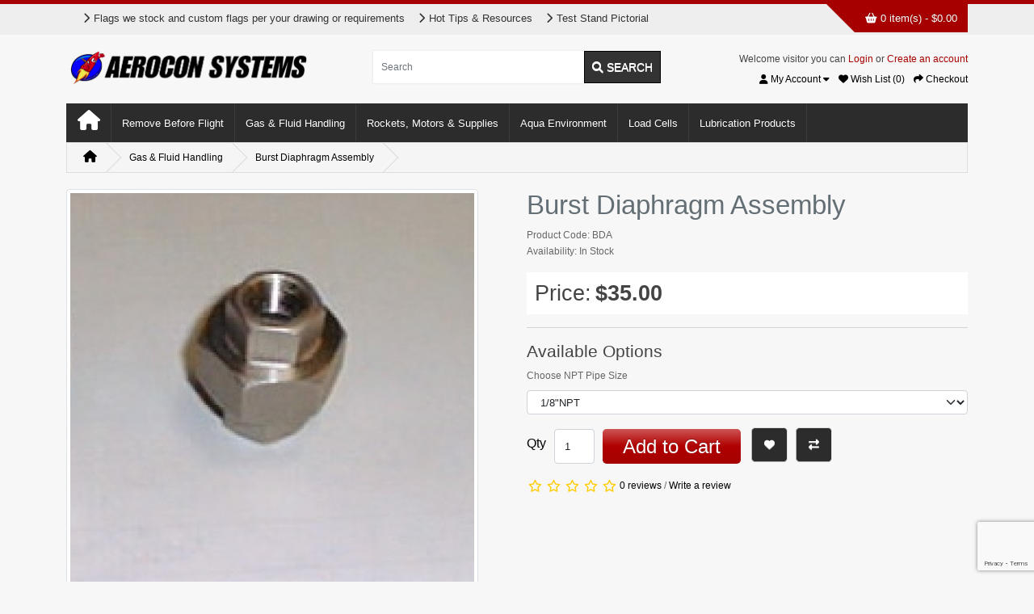

--- FILE ---
content_type: text/html; charset=utf-8
request_url: https://aeroconsystems.com/product/gas-fluid-handling/burst-diaphragm-assembly
body_size: 6079
content:
<!DOCTYPE html>
<html dir="ltr" lang="en">
<head>
  <meta charset="UTF-8"/>
  <meta name="viewport" content="width=device-width, initial-scale=1">
  <meta http-equiv="X-UA-Compatible" content="IE=edge">
  <title>Stainless Steel Burst Diaphragm Assemblies for Liquid and Hybrid Motors.</title>
  <base href="https://aeroconsystems.com/"/>
      <meta name="description" content="Stainless Steel Burst Diaphragm Assemblies for Liquid and Hybrid Motors."/>
        <meta name="keywords" content="Aerocon systems, Aqua Environment, warning streamer, remove before flight, electronics, flight avionics, ignition supplies, switches, test electronics, gas and fluid handling, bottles, tanks, burst diaphragm, gauges, nylon tubing, valves, check, back pres"/>
    <script src="catalog/view/javascript/jquery/jquery-3.6.1.min.js" type="text/javascript"></script>
  <link href="catalog/view/stylesheet/bootstrap.css" type="text/css" rel="stylesheet" media="screen"/>
  <link href="catalog/view/stylesheet/fonts/fontawesome/css/all.min.css" type="text/css" rel="stylesheet"/>
  <link href="catalog/view/stylesheet/stylesheet.css" type="text/css" rel="stylesheet"/>
                <link href="catalog/view/javascript/jquery/magnific/magnific-popup.css" type="text/css" rel="stylesheet" media="screen"/>
                  <script src="catalog/view/javascript/jquery/magnific/jquery.magnific-popup.min.js" type="text/javascript"></script>
            <link href="https://aeroconsystems.com/product/burst-diaphragm-assembly" rel="canonical"/>
      <link href="extension/tmdspareparts/catalog/view/stylesheet/stylesheet.css?20240527" type="text/css" rel="stylesheet"/>
  <script src="catalog/view/javascript/common.js" type="text/javascript"></script>
</head>
<body>
<nav id="top">
  <div id="alert" class="position-fixed top-0 end-0 p-3" style="z-index: 9999;"></div>
  <div class="container d-flex top-navbar">
    <nav class="navbar navbar-expand-lg navbar-light  p-0">
      <div class="container-fluid">
        <button class="navbar-toggler" type="button" data-bs-toggle="collapse" data-bs-target="#navbarNav" aria-controls="navbarNav" aria-expanded="false" aria-label="Toggle navigation">
          <span class="navbar-toggler-icon"></span>
        </button>
        <div class="collapse navbar-collapse" id="navbarNav">
          <ul class="navbar-nav">
            <li class="nav-item">
              <a class="nav-link" href="https://aeroconsystems.com/information/flags-we-stock-and-custom-flags-per-your-drawing-or-requirements">
                <i class="fa-solid fa-chevron-right"></i>
                Flags we stock and custom flags per your drawing or requirements
              </a>
            </li>
            <li class="nav-item">
              <a class="nav-link" href="https://aeroconsystems.com/information/hot-tips-resources">
                <i class="fa-solid fa-chevron-right"></i>
                Hot Tips &amp; Resources
              </a>
            </li>
            <li class="nav-item">
              <a class="nav-link" href="https://aeroconsystems.com/information/test-stand-pictorial">
                <i class="fa-solid fa-chevron-right"></i>
                Test Stand Pictorial
              </a>
            </li>
          </ul>
        </div>
      </div>
  </nav>
    <div class="nav ms-auto">
		  <div id="header-cart"><div class="dropdown d-flex">
<div class="triangle-down"></div>
  <button type="button" data-bs-toggle="dropdown" class="btn btn-inverse btn-block dropdown-toggle">
  
  <i class="fas fa-shopping-basket"></i> 0 item(s) - $0.00</button>

  <ul class="dropdown-menu dropdown-menu-right" style="width: 500px;">
          <li>
        <p class="text-center">Your shopping cart is empty!</p>
      </li>
      </ul>
</div>
</div>
    </div>
  </div>
</nav>
<header>
  <div class="container">
    <div class="row">
      <div class="col-md-4 col-lg-4">
        <div id="logo">
                      <a href="https://aeroconsystems.com/en-gb?route=common/home"><img src="https://aeroconsystems.com/image/catalog/logo-transparent.png" title="Aerocon Systems" alt="Aerocon Systems" class="img-fluid"/></a>
                  </div>
      </div>
      <div class="col-md-4 col-lg-4"><div id="search" class="input-group mb-3">
	<input type="text" name="search" value="" placeholder="Search" class="form-control form-control-lg">
	<button type="button" data-lang="en-gb" class="btn btn-light btn-lg"><i class="fas fa-search"></i> Search</button>
</div>
</div>
      <div class="col-md-4 col-lg-4">
		<p class="welcome text-end">Welcome visitor you can  <a href="https://aeroconsystems.com/en-gb?route=account/login">Login</a> or <a href="https://aeroconsystems.com/en-gb?route=account/register">Create an account</a></p>
		 <ul class="list-inline top-links text-end">
     			<li class="list-inline-item">
			  <div class="dropdown">
				<a href="" class="dropdown-toggle" data-bs-toggle="dropdown"><i class="fas fa-user"></i> <span class="d-none d-md-inline">My Account</span> <i class="fas fa-caret-down"></i></a>
				<ul class="dropdown-menu dropdown-menu-right">
				  					<li><a href="https://aeroconsystems.com/en-gb?route=account/register" class="dropdown-item">Register</a></li>
					<li><a href="https://aeroconsystems.com/en-gb?route=account/login" class="dropdown-item">Login</a></li>
				  				</ul>
			  </div>
			</li>
			<li class="list-inline-item"><a href="https://aeroconsystems.com/en-gb?route=account/wishlist" id="wishlist-total" title="Wish List (0)"><i class="fas fa-heart"></i> <span class="d-none d-md-inline">Wish List (0)</span></a></li>
			<li class="list-inline-item"><a href="https://aeroconsystems.com/en-gb?route=checkout/checkout" title="Checkout"><i class="fas fa-share"></i> <span class="d-none d-md-inline">Checkout</span></a></li>
		  </ul>
		  <ul class="list-inline float-end top-links">
										  </ul>
	  </div>
    </div>
  </div>
</header>
<main>
    <div class="container">
    <nav id="menu" class="navbar navbar-expand-lg navbar-light bg-primary">
      <div id="category" class="d-block d-sm-block d-lg-none">Categories</div>
      <button class="navbar-toggler" type="button" data-bs-toggle="collapse" data-bs-target="#narbar-menu"><i class="fas fa-bars"></i></button>
      <div class="collapse navbar-collapse" id="narbar-menu">
        <ul class="nav navbar-nav">
          <li class="home"><a href="index.php?route=common/home"><i class="fa fa-home"></i></a></li>
                                    <li class="nav-item"><a href="https://aeroconsystems.com/catalog/remove-before-flight" class="nav-link">Remove Before Flight</a></li>
                                                <li class="nav-item dropdown"><a href="https://aeroconsystems.com/catalog/gas-fluid-handling" class="nav-link dropdown-toggle" data-bs-hover="dropdown">Gas &amp; Fluid Handling</a>
                <div class="dropdown-menu">
                  <div class="dropdown-inner">
                                          <ul class="list-unstyled">
                                                  <li><a href="https://aeroconsystems.com/catalog/burst-diaphragm-assemblies" class="nav-link">Burst Diaphragm Assemblies</a></li>
                                                  <li><a href="https://aeroconsystems.com/catalog/flow-fuses-and-restrictors" class="nav-link">Flow Fuses and Restrictors</a></li>
                                                  <li><a href="https://aeroconsystems.com/catalog/high-pressure-filter" class="nav-link">High Pressure Filter</a></li>
                                                  <li><a href="https://aeroconsystems.com/catalog/high-pressure-valves" class="nav-link">High Pressure Valves</a></li>
                                                  <li><a href="https://aeroconsystems.com/catalog/moisture-and-co-indicators" class="nav-link">Moisture and CO Indicators</a></li>
                                                  <li><a href="https://aeroconsystems.com/catalog/paintball" class="nav-link">Paintball</a></li>
                                                  <li><a href="https://aeroconsystems.com/catalog/pressure-switches" class="nav-link">Pressure Switches</a></li>
                                                  <li><a href="https://aeroconsystems.com/catalog/pressure-vessels" class="nav-link">Pressure Vessels</a></li>
                                                  <li><a href="https://aeroconsystems.com/catalog/regulators" class="nav-link">Regulators</a></li>
                                                  <li><a href="https://aeroconsystems.com/catalog/scba-fill-adaptors" class="nav-link">SCBA Fill Adaptors</a></li>
                                              </ul>
                                      </div>
                  <a href="https://aeroconsystems.com/catalog/gas-fluid-handling" class="see-all">Show All Gas &amp; Fluid Handling</a>
                </div>
              </li>
                                                <li class="nav-item dropdown"><a href="https://aeroconsystems.com/catalog/rockets-motors-supplies" class="nav-link dropdown-toggle" data-bs-hover="dropdown">Rockets, Motors &amp; Supplies</a>
                <div class="dropdown-menu">
                  <div class="dropdown-inner">
                                          <ul class="list-unstyled">
                                                  <li><a href="https://aeroconsystems.com/catalog/specials" class="nav-link">Specials</a></li>
                                                  <li><a href="https://aeroconsystems.com/catalog/electronics" class="nav-link">Electronics</a></li>
                                                  <li><a href="https://aeroconsystems.com/catalog/collectibles" class="nav-link">Collectibles</a></li>
                                                  <li><a href="https://aeroconsystems.com/catalog/graphite-rods" class="nav-link">Graphite Rods</a></li>
                                                  <li><a href="https://aeroconsystems.com/catalog/hybrid-motors" class="nav-link">Hybrid Motors</a></li>
                                                  <li><a href="https://aeroconsystems.com/catalog/launch-recovery" class="nav-link">Launch &amp; Recovery</a></li>
                                                  <li><a href="https://aeroconsystems.com/catalog/liquid-motors" class="nav-link">Liquid Motors</a></li>
                                                  <li><a href="https://aeroconsystems.com/catalog/literature-software" class="nav-link">Literature &amp; Software</a></li>
                                                  <li><a href="https://aeroconsystems.com/catalog/miscellaneous" class="nav-link">Miscellaneous</a></li>
                                                  <li><a href="https://aeroconsystems.com/catalog/motor-making-supplies" class="nav-link">Motor Making Supplies</a></li>
                                                  <li><a href="https://aeroconsystems.com/catalog/motor-test-stands" class="nav-link">Motor Test Stands</a></li>
                                              </ul>
                                      </div>
                  <a href="https://aeroconsystems.com/catalog/rockets-motors-supplies" class="see-all">Show All Rockets, Motors &amp; Supplies</a>
                </div>
              </li>
                                                <li class="nav-item dropdown"><a href="https://aeroconsystems.com/catalog/aqua-environment" class="nav-link dropdown-toggle" data-bs-hover="dropdown">Aqua Environment</a>
                <div class="dropdown-menu">
                  <div class="dropdown-inner">
                                          <ul class="list-unstyled">
                                                  <li><a href="https://aeroconsystems.com/catalog/high-pressure-components" class="nav-link">High Pressure Components</a></li>
                                                  <li><a href="https://aeroconsystems.com/catalog/rebuild-kits-and-accessories" class="nav-link">Rebuild Kits and Accessories</a></li>
                                                  <li><a href="https://aeroconsystems.com/catalog/maintenance-and-repair-bulletins" class="nav-link">Maintenance and Repair Bulletins</a></li>
                                                  <li><a href="https://aeroconsystems.com/catalog/guide-and-warranty-info" class="nav-link">Quick Reference Guide and Warranty Info</a></li>
                                              </ul>
                                      </div>
                  <a href="https://aeroconsystems.com/catalog/aqua-environment" class="see-all">Show All Aqua Environment</a>
                </div>
              </li>
                                                <li class="nav-item"><a href="https://aeroconsystems.com/catalog/load-cells" class="nav-link">Load Cells</a></li>
                                                <li class="nav-item dropdown"><a href="https://aeroconsystems.com/catalog/lubrication-products" class="nav-link dropdown-toggle" data-bs-hover="dropdown">Lubrication Products</a>
                <div class="dropdown-menu">
                  <div class="dropdown-inner">
                                          <ul class="list-unstyled">
                                                  <li><a href="https://aeroconsystems.com/catalog/lubricant-on-a-stick" class="nav-link">Lubricant On A Stick</a></li>
                                                  <li><a href="https://aeroconsystems.com/catalog/o-ring-speed-lubricators" class="nav-link">O-Ring Speed Lubricators</a></li>
                                                  <li><a href="https://aeroconsystems.com/catalog/silicone-oils" class="nav-link">Silicone Oils</a></li>
                                                  <li><a href="https://aeroconsystems.com/catalog/specialty-greases-and-grease-syringes" class="nav-link">Specialty Greases and Grease Syringes</a></li>
                                              </ul>
                                      </div>
                  <a href="https://aeroconsystems.com/catalog/lubrication-products" class="see-all">Show All Lubrication Products</a>
                </div>
              </li>
                              </ul>
      </div>
    </nav>
  </div>



<div id="product-info" class="container">
  <ul class="breadcrumb">
          <li class="breadcrumb-item"><a href="https://aeroconsystems.com/en-gb?route=common/home"><i class="fas fa-home"></i></a></li>
          <li class="breadcrumb-item"><a href="https://aeroconsystems.com/catalog/gas-fluid-handling">Gas &amp; Fluid Handling</a></li>
          <li class="breadcrumb-item"><a href="https://aeroconsystems.com/product/burst-diaphragm-assembly/gas-fluid-handling">Burst Diaphragm Assembly</a></li>
      </ul>
  <div class="row">
    <div id="content" class="col">
      
      <div class="row mb-3">

        <div class="col-sm">
                      <div class="image magnific-popup">
                              <a href="https://aeroconsystems.com/image/cache/catalog/demo/bda-800x800.jpg" title="Burst Diaphragm Assembly"><img src="https://aeroconsystems.com/image/cache/catalog/demo/bda-500x500.jpg" title="Burst Diaphragm Assembly" alt="Burst Diaphragm Assembly" class="img-thumbnail mb-3"/></a>
                                            <div>
                                      <a href="https://aeroconsystems.com/image/cache/catalog/demo/bda-1-800x800.jpg" title="Burst Diaphragm Assembly"><img src="https://aeroconsystems.com/image/cache/catalog/demo/bda-1-74x74.jpg" title="Burst Diaphragm Assembly" alt="Burst Diaphragm Assembly" class="img-thumbnail"/></a>&nbsp;
                                  </div>
                          </div>
                  </div>

        <div class="col-sm">
          <h1 class="pro-heading">Burst Diaphragm Assembly</h1>

          <ul class="list-unstyled">
                        <li>Product Code: BDA</li>
                        <li>Availability: In Stock</li>
          </ul>

                                              <ul class="list-unstyled">
                                  <li><h2 class="pricebox">Price:<span class="price-new" id="base-price" data-base-price="35" id="visible_price">$35.00</span></h2></li>
                
                
                
                              </ul>
                                

                              
          <div id="product">
            <form id="form-product">
                              <hr>
                <h3>Available Options</h3>
                
                                      <div class="mb-3">
                      <label for="input-option-512" class="form-label">Choose NPT Pipe Size</label> <select name="option[512]" id="input-option-512" class="form-select option-select">
                        <option value="" data-price-modifier="0"> --- Please Select --- </option>
                                                  <option selected value="333" data-price-modifier="">1/8"NPT
                            </option>
                                                  <option  value="331" data-price-modifier="15.00">1/4"NPT
                                                          (+$15.00)
                            </option>
                                                  <option  value="330" data-price-modifier="40.00">1/2"NPT
                                                          (+$40.00)
                            </option>
                                                  <option  value="332" data-price-modifier="">
                            </option>
                                              </select>
                      <div id="error-option-512" class="invalid-feedback"></div>
                    </div>
                  
                  
                  
                  
                  
                  
                  
                  
                  
                              
                                                    </div>
              <div class="mb-3 qtybox" style="display: inline-block;">
                <div class="d-flex">
                  <label for="input-quantity" class="form-label">Qty</label> <input type="text" name="quantity" value="1" size="2" id="input-quantity" class="form-control"/> <input type="hidden" name="product_id" value="162" id="input-product-id"/>
                  <div id="error-quantity" class="form-text"></div>
                  <br/>
                  <button type="submit" id="button-cart" class="btn btn-primary btn-lg btn-block" style="white-space: nowrap;">Add to Cart</button>
                                  </div>
      		    </div>

                           </form>

            <div class="mb-3 qtybox"  style="display: inline-block;">
              <form method="post" data-oc-toggle="ajax">
                <div class="btn-group" style="height: 43px;">
                  <button formaction="https://aeroconsystems.com/en-gb?route=account/wishlist.add" data-bs-toggle="tooltip" class="btn btn-light" title="Add to Wish List"><i class="fas fa-heart"></i></button>
                  <button formaction="https://aeroconsystems.com/en-gb?route=product/compare.add" data-bs-toggle="tooltip" class="btn btn-light" title="Compare this Product"><i class="fas fa-exchange-alt"></i></button>
                </div>
                <input type="hidden" name="product_id" value="162"/>
              </form>
            </div>  

                              <div class="rating">
                  <p>                                              <span class="fa-stack"><i class="fa-regular fa-star fa-stack-1x"></i></span>
                                                                                        <span class="fa-stack"><i class="fa-regular fa-star fa-stack-1x"></i></span>
                                                                                        <span class="fa-stack"><i class="fa-regular fa-star fa-stack-1x"></i></span>
                                                                                        <span class="fa-stack"><i class="fa-regular fa-star fa-stack-1x"></i></span>
                                                                                        <span class="fa-stack"><i class="fa-regular fa-star fa-stack-1x"></i></span>
                                                              <a href="" onclick="$('a[href=\'#tab-review\']').tab('show'); return false;">0 reviews</a> / <a href="" onclick="$('a[href=\'#tab-review\']').tab('show'); return false;">Write a review</a></p>
                </div>
                          <!--/form-->

          </div>
                    
        </div>

	<div class="col-sm-12 col-xs-12 mb-3">
        <ul class="nav nav-tabs">
          <li class="nav-item"><a href="#tab-description" id="description-tab" class="nav-link active" data-bs-toggle="tab">Description</a></li>
                                <li class="nav-item"><a href="#tab-review" id="review-tab" class="nav-link" data-bs-toggle="tab">Reviews (0)</a></li>
                  </ul>

        <div class="tab-content">
          <div id="tab-description" class="tab-pane fade show active mb-4" role="tabpanel" aria-labelledby="description-tab"><p><b>Each Stainless Steel Assembly comes with a users guide to burst diaphragm use, raw disc material, burst pressure estimates for different materials, and a fuel compatible slip washer.<br /></b></p>
<p><b><br /></b></p>
<p><b>We will custom fabricate electrically initiated burst diaphragms to your specifications, pricing on request.</b></p></div>
                                 <div id="tab-review" class="tab-pane fade mb-4"><form id="form-review">
  <div id="review">  <p class="text-center">There are no reviews for this product.</p>
</div>
  <h2>Write a review</h2>
      <div class="mb-3 required">
      <label for="input-name" class="form-label">Your Name</label> <input type="text" name="name" value="" id="input-name" class="form-control"/>
      <div id="error-name" class="invalid-feedback"></div>
    </div>
    <div class="mb-3 required">
      <label for="input-text" class="form-label">Your Review</label> <textarea name="text" rows="5" id="input-text" class="form-control"></textarea>
      <div id="error-text" class="invalid-feedback"></div>
      <div class="invalid-feedback"><span class="text-danger">Note:</span> HTML is not translated!</div>
    </div>
    <div class="row mb-3 required">
      <label class="form-label">Rating</label>
      <div id="input-rating">
        Bad&nbsp;
        <input type="radio" name="rating" value="1" class="form-check-input"/>
        &nbsp;
        <input type="radio" name="rating" value="2" class="form-check-input"/>
        &nbsp;
        <input type="radio" name="rating" value="3" class="form-check-input"/>
        &nbsp;
        <input type="radio" name="rating" value="4" class="form-check-input"/>
        &nbsp;
        <input type="radio" name="rating" value="5" class="form-check-input"/>
        &nbsp;Good
      </div>
      <div id="error-rating" class="invalid-feedback"></div>
    </div>
    
<div id="google-recaptcha-v3-1477488982"></div>

<script type="application/javascript">
	$.getScript('https://www.google.com/recaptcha/api.js?render=6LfXsH0pAAAAAIsXOkqlh_7Kj_ZH_fk947B7Gwdm', function(data) {
		grecaptcha.ready(function(){
			recaptcha1477488982();
		});
		
		$(':input').blur(function(){
			recaptcha1477488982();
		});
	});
	
	var useV2_1477488982 = false;
	
	function recaptcha1477488982() {
		if (useV2_1477488982) return;
		
		grecaptcha.execute('6LfXsH0pAAAAAIsXOkqlh_7Kj_ZH_fk947B7Gwdm', {action: 'product/product'}).then(function(token) {
			$.ajax({
				type: 'POST',
				url: 'index.php?route=extension/google_recaptcha_v3/captcha/google_recaptcha_v3.checkToken',
				data: {id: 1477488982, recaptcha_token: token},
				success: function(response) {
					response = response.trim();
					if (response.indexOf('<fieldset') == 0) {
						useV2_1477488982 = true;
					}
					$('#google-recaptcha-v2-1477488982').remove();
					$('#google-recaptcha-v3-1477488982').before(response);
				},
				error: function(xhr, status, error) {
					console.log(xhr.responseText ? xhr.responseText : error);
				}
			});
		});
	}
</script>



	<div id="error-captcha" class="invalid-feedback" style="margin-top: 40px"></div>

    <div class="row">
      <div class="col">
        <a href="" class="btn btn-light">Back</a>
      </div>
      <div class="col text-end">
        <button type="submit" id="button-review" class="btn btn-primary">Continue</button>
      </div>
    </div>
  </form>
<script type="text/javascript"><!--
$('#review').on('click', '.pagination a', function(e) {
    e.preventDefault();

    $('#review').load(this.href);
});

// Forms
$('#form-review').on('submit', function(e) {
    e.preventDefault();

    var element = this;

    $.ajax({
        url: 'index.php?route=product/review.write&language=en-gb&review_token=1f7b5f9718025547aeedba37d305439b&product_id=162',
        type: 'post',
        data: $('#form-review').serialize(),
        dataType: 'json',
        cache: false,
        contentType: 'application/x-www-form-urlencoded',
        processData: false,
        beforeSend: function() {
            $('#button-review').button('loading');
        },
        complete: function() {
            $('#button-review').button('reset');
        },
        success: function(json) {
            $('.alert-dismissible').remove();
            $('#form-review').find('.is-invalid').removeClass('is-invalid');
            $('#form-review').find('.invalid-feedback').removeClass('d-block');

            if (json['error']) {
                if (json['error']['warning']) {
                    $('#alert').prepend('<div class="alert alert-danger alert-dismissible"><i class="fa-solid fa-circle-exclamation"></i> ' + json['error']['warning'] + ' <button type="button" class="btn-close" data-bs-dismiss="alert"></button></div>');
                }

                for (key in json['error']) {
                    $('#input-' + key.replaceAll('_', '-')).addClass('is-invalid').find('.form-control, .form-select, .form-check-input, .form-check-label').addClass('is-invalid');
                    $('#error-' + key.replaceAll('_', '-')).html(json['error'][key]).addClass('d-block');
                }
            }

            if (json['success']) {
                $('#alert').prepend('<div class="alert alert-success alert-dismissible"><i class="fa-solid fa-circle-exclamation"></i> ' + json['success'] + ' <button type="button" class="btn-close" data-bs-dismiss="alert"></button></div>');

                $('#input-text').val('');
                $('#input-rating input[type=\'radio\']').prop('checked', false);
            }
        },
        error: function(xhr, ajaxOptions, thrownError) {
            console.log(thrownError + "\r\n" + xhr.statusText + "\r\n" + xhr.responseText);
        }
    });
});
//--></script></div>
          		  </div>
      </div>


      
      	</div>
      
    </div>
    
  </div>

</div>
<script type="text/javascript"><!--
$('#input-subscription').on('change', function (e) {
    var element = this;

    $('.subscription').addClass('d-none');

    $('#subscription-description-' + $(element).val()).removeClass('d-none');
});

$('#form-product').on('submit', function (e) {
      e.preventDefault();
      console.log(e.target);

    $.ajax({
        url: 'index.php?route=checkout/cart.add&language=en-gb',
        type: 'post',
        data: $('#form-product').serialize(),
        dataType: 'json',
        contentType: 'application/x-www-form-urlencoded',
        cache: false,
        processData: false,
        beforeSend: function () {
            $('#button-cart').button('loading');
        },
        complete: function () {
            $('#button-cart').button('reset');
        },
        success: function (json) {
            console.log(json);

            $('#form-product').find('.is-invalid').removeClass('is-invalid');
            $('#form-product').find('.invalid-feedback').removeClass('d-block');

            if (json['error']) {
                for (key in json['error']) {
                    $('#input-' + key.replaceAll('_', '-')).addClass('is-invalid').find('.form-control, .form-select, .form-check-input, .form-check-label').addClass('is-invalid');
                    $('#error-' + key.replaceAll('_', '-')).html(json['error'][key]).addClass('d-block');
                }
            }

            if (json['success']) {
                $('#alert').prepend('<div class="alert alert-success alert-dismissible"><i class="fa-solid fa-circle-check"></i> ' + json['success'] + ' <button type="button" class="btn-close" data-bs-dismiss="alert"></button></div>');

                $('#header-cart').load('index.php?route=common/cart.info');
            }
        },
        error: function (xhr, ajaxOptions, thrownError) {
            console.log(thrownError + "\r\n" + xhr.statusText + "\r\n" + xhr.responseText);
        }
    });
});

$(document).ready(function () {
    $('.magnific-popup').magnificPopup({
        type: 'image',
        delegate: 'a',
        gallery: {
            enabled: true
        }
    });

    const price_container = document.querySelector("#base-price");
    const base_price = price_container.dataset.basePrice;
    let price = Number(base_price);

    const arr_select = Array.from(document.querySelectorAll(".option-select"));
    const arr_radio = Array.from(document.querySelectorAll(".option-radio"));

    arr_select.forEach(el => {
      el.addEventListener('change', (e) => {
        updatePrice();
      });
    });

    arr_radio.forEach(el => {
      el.addEventListener('click', (e) => {
        updatePrice();
      });
    });

    const totalPrice = () => {
      const price_select = arr_select.reduce((sum, el) => sum + Number(el.options[el.selectedIndex].dataset.priceModifier), 0);
      const price_option = arr_radio.filter(el => el.checked)
                                    .reduce((sum, el) => sum + Number(el.dataset.priceModifier), 0);

      return Number(base_price) + Number(price_select) + Number(price_option);
    }

    const updatePrice = () => {
      price = totalPrice();
      price_container.innerHTML = `${Intl.NumberFormat('en-US', { style: 'currency', currency: 'USD' }).format(price)}`;

      // 2025-08-02 pkolas * update price in quantity discounts
      const price_option = arr_radio.filter(el => el.checked).reduce((sum, el) => sum + Number(el.dataset.priceModifier), 0);
      const arr_qty_discounts_li = Array.from(document.querySelectorAll('.changing_price'));
      arr_qty_discounts_li.forEach(el => {
        const range_base_price = el.dataset.basePrice.replace('$', '').replace(',','');
        const new_price = Number(range_base_price) + Number(price_option);
        const update_span_el = document.querySelector('#discounted_price_' + el.dataset.id);
        update_span_el.innerHTML = `${Intl.NumberFormat('en-US', { style: 'currency', currency: 'USD' }).format(new_price)}`;
      });
      // 2025-08-02 pkolas end
    }

});
//--></script>
</main>
<footer>
  <div class="container">
	<div class="footer-bg">
			<div class="shadow_top"></div>
    <div class="row">
              <div class="col-sm-3">
          <h5>Information</h5>
          <ul class="list-unstyled">
                          <li><a href="https://aeroconsystems.com/information/about_us">About Us</a></li>
                          <li><a href="https://aeroconsystems.com/information/terms_of_service">Terms &amp; Conditions</a></li>
                          <li><a href="https://aeroconsystems.com/information/ordering">Ordering</a></li>
                      </ul>
        </div>
            <div class="col-sm-3">
        <h5>Customer Service</h5>
        <ul class="list-unstyled">
          <li><a href="https://aeroconsystems.com/en-gb?route=information/contact">Contact Us</a></li>
          <li><a href="https://aeroconsystems.com/en-gb?route=account/returns.add">Returns</a></li>
                    <li><a href="https://aeroconsystems.com/en-gb?route=information/sitemap">Site Map</a></li>
        </ul>
      </div>
      <div class="col-sm-3">
        <h5>Extras</h5>
        <ul class="list-unstyled">
          <li><a href="https://aeroconsystems.com/brands">Brands</a></li>
          <li><a href="https://aeroconsystems.com/en-gb?route=checkout/voucher">Gift Certificates</a></li>
                    <li><a href="https://aeroconsystems.com/en-gb?route=product/special">Specials</a></li>
        </ul>
      </div>
      <div class="col-sm-3">
        <h5>My Account</h5>
        <ul class="list-unstyled">
          <li><a href="https://aeroconsystems.com/en-gb?route=account/account">My Account</a></li>
          <li><a href="https://aeroconsystems.com/en-gb?route=account/order">Order History</a></li>
          <li><a href="https://aeroconsystems.com/en-gb?route=account/wishlist">Wish List</a></li>
                  </ul>
      </div>
    </div>
    </div>
    </div>
  </div>
</footer>
<div class="powered">
	<div class="container">
	<p>Aerocon Systems &copy; 2026</p>
	</div>
</div>

<script src="catalog/view/javascript/bootstrap/js/bootstrap.bundle.min.js" type="text/javascript"></script>
</body></html>



--- FILE ---
content_type: text/html; charset=utf-8
request_url: https://www.google.com/recaptcha/api2/anchor?ar=1&k=6LfXsH0pAAAAAIsXOkqlh_7Kj_ZH_fk947B7Gwdm&co=aHR0cHM6Ly9hZXJvY29uc3lzdGVtcy5jb206NDQz&hl=en&v=PoyoqOPhxBO7pBk68S4YbpHZ&size=invisible&anchor-ms=20000&execute-ms=30000&cb=72bh0xh8yojg
body_size: 48749
content:
<!DOCTYPE HTML><html dir="ltr" lang="en"><head><meta http-equiv="Content-Type" content="text/html; charset=UTF-8">
<meta http-equiv="X-UA-Compatible" content="IE=edge">
<title>reCAPTCHA</title>
<style type="text/css">
/* cyrillic-ext */
@font-face {
  font-family: 'Roboto';
  font-style: normal;
  font-weight: 400;
  font-stretch: 100%;
  src: url(//fonts.gstatic.com/s/roboto/v48/KFO7CnqEu92Fr1ME7kSn66aGLdTylUAMa3GUBHMdazTgWw.woff2) format('woff2');
  unicode-range: U+0460-052F, U+1C80-1C8A, U+20B4, U+2DE0-2DFF, U+A640-A69F, U+FE2E-FE2F;
}
/* cyrillic */
@font-face {
  font-family: 'Roboto';
  font-style: normal;
  font-weight: 400;
  font-stretch: 100%;
  src: url(//fonts.gstatic.com/s/roboto/v48/KFO7CnqEu92Fr1ME7kSn66aGLdTylUAMa3iUBHMdazTgWw.woff2) format('woff2');
  unicode-range: U+0301, U+0400-045F, U+0490-0491, U+04B0-04B1, U+2116;
}
/* greek-ext */
@font-face {
  font-family: 'Roboto';
  font-style: normal;
  font-weight: 400;
  font-stretch: 100%;
  src: url(//fonts.gstatic.com/s/roboto/v48/KFO7CnqEu92Fr1ME7kSn66aGLdTylUAMa3CUBHMdazTgWw.woff2) format('woff2');
  unicode-range: U+1F00-1FFF;
}
/* greek */
@font-face {
  font-family: 'Roboto';
  font-style: normal;
  font-weight: 400;
  font-stretch: 100%;
  src: url(//fonts.gstatic.com/s/roboto/v48/KFO7CnqEu92Fr1ME7kSn66aGLdTylUAMa3-UBHMdazTgWw.woff2) format('woff2');
  unicode-range: U+0370-0377, U+037A-037F, U+0384-038A, U+038C, U+038E-03A1, U+03A3-03FF;
}
/* math */
@font-face {
  font-family: 'Roboto';
  font-style: normal;
  font-weight: 400;
  font-stretch: 100%;
  src: url(//fonts.gstatic.com/s/roboto/v48/KFO7CnqEu92Fr1ME7kSn66aGLdTylUAMawCUBHMdazTgWw.woff2) format('woff2');
  unicode-range: U+0302-0303, U+0305, U+0307-0308, U+0310, U+0312, U+0315, U+031A, U+0326-0327, U+032C, U+032F-0330, U+0332-0333, U+0338, U+033A, U+0346, U+034D, U+0391-03A1, U+03A3-03A9, U+03B1-03C9, U+03D1, U+03D5-03D6, U+03F0-03F1, U+03F4-03F5, U+2016-2017, U+2034-2038, U+203C, U+2040, U+2043, U+2047, U+2050, U+2057, U+205F, U+2070-2071, U+2074-208E, U+2090-209C, U+20D0-20DC, U+20E1, U+20E5-20EF, U+2100-2112, U+2114-2115, U+2117-2121, U+2123-214F, U+2190, U+2192, U+2194-21AE, U+21B0-21E5, U+21F1-21F2, U+21F4-2211, U+2213-2214, U+2216-22FF, U+2308-230B, U+2310, U+2319, U+231C-2321, U+2336-237A, U+237C, U+2395, U+239B-23B7, U+23D0, U+23DC-23E1, U+2474-2475, U+25AF, U+25B3, U+25B7, U+25BD, U+25C1, U+25CA, U+25CC, U+25FB, U+266D-266F, U+27C0-27FF, U+2900-2AFF, U+2B0E-2B11, U+2B30-2B4C, U+2BFE, U+3030, U+FF5B, U+FF5D, U+1D400-1D7FF, U+1EE00-1EEFF;
}
/* symbols */
@font-face {
  font-family: 'Roboto';
  font-style: normal;
  font-weight: 400;
  font-stretch: 100%;
  src: url(//fonts.gstatic.com/s/roboto/v48/KFO7CnqEu92Fr1ME7kSn66aGLdTylUAMaxKUBHMdazTgWw.woff2) format('woff2');
  unicode-range: U+0001-000C, U+000E-001F, U+007F-009F, U+20DD-20E0, U+20E2-20E4, U+2150-218F, U+2190, U+2192, U+2194-2199, U+21AF, U+21E6-21F0, U+21F3, U+2218-2219, U+2299, U+22C4-22C6, U+2300-243F, U+2440-244A, U+2460-24FF, U+25A0-27BF, U+2800-28FF, U+2921-2922, U+2981, U+29BF, U+29EB, U+2B00-2BFF, U+4DC0-4DFF, U+FFF9-FFFB, U+10140-1018E, U+10190-1019C, U+101A0, U+101D0-101FD, U+102E0-102FB, U+10E60-10E7E, U+1D2C0-1D2D3, U+1D2E0-1D37F, U+1F000-1F0FF, U+1F100-1F1AD, U+1F1E6-1F1FF, U+1F30D-1F30F, U+1F315, U+1F31C, U+1F31E, U+1F320-1F32C, U+1F336, U+1F378, U+1F37D, U+1F382, U+1F393-1F39F, U+1F3A7-1F3A8, U+1F3AC-1F3AF, U+1F3C2, U+1F3C4-1F3C6, U+1F3CA-1F3CE, U+1F3D4-1F3E0, U+1F3ED, U+1F3F1-1F3F3, U+1F3F5-1F3F7, U+1F408, U+1F415, U+1F41F, U+1F426, U+1F43F, U+1F441-1F442, U+1F444, U+1F446-1F449, U+1F44C-1F44E, U+1F453, U+1F46A, U+1F47D, U+1F4A3, U+1F4B0, U+1F4B3, U+1F4B9, U+1F4BB, U+1F4BF, U+1F4C8-1F4CB, U+1F4D6, U+1F4DA, U+1F4DF, U+1F4E3-1F4E6, U+1F4EA-1F4ED, U+1F4F7, U+1F4F9-1F4FB, U+1F4FD-1F4FE, U+1F503, U+1F507-1F50B, U+1F50D, U+1F512-1F513, U+1F53E-1F54A, U+1F54F-1F5FA, U+1F610, U+1F650-1F67F, U+1F687, U+1F68D, U+1F691, U+1F694, U+1F698, U+1F6AD, U+1F6B2, U+1F6B9-1F6BA, U+1F6BC, U+1F6C6-1F6CF, U+1F6D3-1F6D7, U+1F6E0-1F6EA, U+1F6F0-1F6F3, U+1F6F7-1F6FC, U+1F700-1F7FF, U+1F800-1F80B, U+1F810-1F847, U+1F850-1F859, U+1F860-1F887, U+1F890-1F8AD, U+1F8B0-1F8BB, U+1F8C0-1F8C1, U+1F900-1F90B, U+1F93B, U+1F946, U+1F984, U+1F996, U+1F9E9, U+1FA00-1FA6F, U+1FA70-1FA7C, U+1FA80-1FA89, U+1FA8F-1FAC6, U+1FACE-1FADC, U+1FADF-1FAE9, U+1FAF0-1FAF8, U+1FB00-1FBFF;
}
/* vietnamese */
@font-face {
  font-family: 'Roboto';
  font-style: normal;
  font-weight: 400;
  font-stretch: 100%;
  src: url(//fonts.gstatic.com/s/roboto/v48/KFO7CnqEu92Fr1ME7kSn66aGLdTylUAMa3OUBHMdazTgWw.woff2) format('woff2');
  unicode-range: U+0102-0103, U+0110-0111, U+0128-0129, U+0168-0169, U+01A0-01A1, U+01AF-01B0, U+0300-0301, U+0303-0304, U+0308-0309, U+0323, U+0329, U+1EA0-1EF9, U+20AB;
}
/* latin-ext */
@font-face {
  font-family: 'Roboto';
  font-style: normal;
  font-weight: 400;
  font-stretch: 100%;
  src: url(//fonts.gstatic.com/s/roboto/v48/KFO7CnqEu92Fr1ME7kSn66aGLdTylUAMa3KUBHMdazTgWw.woff2) format('woff2');
  unicode-range: U+0100-02BA, U+02BD-02C5, U+02C7-02CC, U+02CE-02D7, U+02DD-02FF, U+0304, U+0308, U+0329, U+1D00-1DBF, U+1E00-1E9F, U+1EF2-1EFF, U+2020, U+20A0-20AB, U+20AD-20C0, U+2113, U+2C60-2C7F, U+A720-A7FF;
}
/* latin */
@font-face {
  font-family: 'Roboto';
  font-style: normal;
  font-weight: 400;
  font-stretch: 100%;
  src: url(//fonts.gstatic.com/s/roboto/v48/KFO7CnqEu92Fr1ME7kSn66aGLdTylUAMa3yUBHMdazQ.woff2) format('woff2');
  unicode-range: U+0000-00FF, U+0131, U+0152-0153, U+02BB-02BC, U+02C6, U+02DA, U+02DC, U+0304, U+0308, U+0329, U+2000-206F, U+20AC, U+2122, U+2191, U+2193, U+2212, U+2215, U+FEFF, U+FFFD;
}
/* cyrillic-ext */
@font-face {
  font-family: 'Roboto';
  font-style: normal;
  font-weight: 500;
  font-stretch: 100%;
  src: url(//fonts.gstatic.com/s/roboto/v48/KFO7CnqEu92Fr1ME7kSn66aGLdTylUAMa3GUBHMdazTgWw.woff2) format('woff2');
  unicode-range: U+0460-052F, U+1C80-1C8A, U+20B4, U+2DE0-2DFF, U+A640-A69F, U+FE2E-FE2F;
}
/* cyrillic */
@font-face {
  font-family: 'Roboto';
  font-style: normal;
  font-weight: 500;
  font-stretch: 100%;
  src: url(//fonts.gstatic.com/s/roboto/v48/KFO7CnqEu92Fr1ME7kSn66aGLdTylUAMa3iUBHMdazTgWw.woff2) format('woff2');
  unicode-range: U+0301, U+0400-045F, U+0490-0491, U+04B0-04B1, U+2116;
}
/* greek-ext */
@font-face {
  font-family: 'Roboto';
  font-style: normal;
  font-weight: 500;
  font-stretch: 100%;
  src: url(//fonts.gstatic.com/s/roboto/v48/KFO7CnqEu92Fr1ME7kSn66aGLdTylUAMa3CUBHMdazTgWw.woff2) format('woff2');
  unicode-range: U+1F00-1FFF;
}
/* greek */
@font-face {
  font-family: 'Roboto';
  font-style: normal;
  font-weight: 500;
  font-stretch: 100%;
  src: url(//fonts.gstatic.com/s/roboto/v48/KFO7CnqEu92Fr1ME7kSn66aGLdTylUAMa3-UBHMdazTgWw.woff2) format('woff2');
  unicode-range: U+0370-0377, U+037A-037F, U+0384-038A, U+038C, U+038E-03A1, U+03A3-03FF;
}
/* math */
@font-face {
  font-family: 'Roboto';
  font-style: normal;
  font-weight: 500;
  font-stretch: 100%;
  src: url(//fonts.gstatic.com/s/roboto/v48/KFO7CnqEu92Fr1ME7kSn66aGLdTylUAMawCUBHMdazTgWw.woff2) format('woff2');
  unicode-range: U+0302-0303, U+0305, U+0307-0308, U+0310, U+0312, U+0315, U+031A, U+0326-0327, U+032C, U+032F-0330, U+0332-0333, U+0338, U+033A, U+0346, U+034D, U+0391-03A1, U+03A3-03A9, U+03B1-03C9, U+03D1, U+03D5-03D6, U+03F0-03F1, U+03F4-03F5, U+2016-2017, U+2034-2038, U+203C, U+2040, U+2043, U+2047, U+2050, U+2057, U+205F, U+2070-2071, U+2074-208E, U+2090-209C, U+20D0-20DC, U+20E1, U+20E5-20EF, U+2100-2112, U+2114-2115, U+2117-2121, U+2123-214F, U+2190, U+2192, U+2194-21AE, U+21B0-21E5, U+21F1-21F2, U+21F4-2211, U+2213-2214, U+2216-22FF, U+2308-230B, U+2310, U+2319, U+231C-2321, U+2336-237A, U+237C, U+2395, U+239B-23B7, U+23D0, U+23DC-23E1, U+2474-2475, U+25AF, U+25B3, U+25B7, U+25BD, U+25C1, U+25CA, U+25CC, U+25FB, U+266D-266F, U+27C0-27FF, U+2900-2AFF, U+2B0E-2B11, U+2B30-2B4C, U+2BFE, U+3030, U+FF5B, U+FF5D, U+1D400-1D7FF, U+1EE00-1EEFF;
}
/* symbols */
@font-face {
  font-family: 'Roboto';
  font-style: normal;
  font-weight: 500;
  font-stretch: 100%;
  src: url(//fonts.gstatic.com/s/roboto/v48/KFO7CnqEu92Fr1ME7kSn66aGLdTylUAMaxKUBHMdazTgWw.woff2) format('woff2');
  unicode-range: U+0001-000C, U+000E-001F, U+007F-009F, U+20DD-20E0, U+20E2-20E4, U+2150-218F, U+2190, U+2192, U+2194-2199, U+21AF, U+21E6-21F0, U+21F3, U+2218-2219, U+2299, U+22C4-22C6, U+2300-243F, U+2440-244A, U+2460-24FF, U+25A0-27BF, U+2800-28FF, U+2921-2922, U+2981, U+29BF, U+29EB, U+2B00-2BFF, U+4DC0-4DFF, U+FFF9-FFFB, U+10140-1018E, U+10190-1019C, U+101A0, U+101D0-101FD, U+102E0-102FB, U+10E60-10E7E, U+1D2C0-1D2D3, U+1D2E0-1D37F, U+1F000-1F0FF, U+1F100-1F1AD, U+1F1E6-1F1FF, U+1F30D-1F30F, U+1F315, U+1F31C, U+1F31E, U+1F320-1F32C, U+1F336, U+1F378, U+1F37D, U+1F382, U+1F393-1F39F, U+1F3A7-1F3A8, U+1F3AC-1F3AF, U+1F3C2, U+1F3C4-1F3C6, U+1F3CA-1F3CE, U+1F3D4-1F3E0, U+1F3ED, U+1F3F1-1F3F3, U+1F3F5-1F3F7, U+1F408, U+1F415, U+1F41F, U+1F426, U+1F43F, U+1F441-1F442, U+1F444, U+1F446-1F449, U+1F44C-1F44E, U+1F453, U+1F46A, U+1F47D, U+1F4A3, U+1F4B0, U+1F4B3, U+1F4B9, U+1F4BB, U+1F4BF, U+1F4C8-1F4CB, U+1F4D6, U+1F4DA, U+1F4DF, U+1F4E3-1F4E6, U+1F4EA-1F4ED, U+1F4F7, U+1F4F9-1F4FB, U+1F4FD-1F4FE, U+1F503, U+1F507-1F50B, U+1F50D, U+1F512-1F513, U+1F53E-1F54A, U+1F54F-1F5FA, U+1F610, U+1F650-1F67F, U+1F687, U+1F68D, U+1F691, U+1F694, U+1F698, U+1F6AD, U+1F6B2, U+1F6B9-1F6BA, U+1F6BC, U+1F6C6-1F6CF, U+1F6D3-1F6D7, U+1F6E0-1F6EA, U+1F6F0-1F6F3, U+1F6F7-1F6FC, U+1F700-1F7FF, U+1F800-1F80B, U+1F810-1F847, U+1F850-1F859, U+1F860-1F887, U+1F890-1F8AD, U+1F8B0-1F8BB, U+1F8C0-1F8C1, U+1F900-1F90B, U+1F93B, U+1F946, U+1F984, U+1F996, U+1F9E9, U+1FA00-1FA6F, U+1FA70-1FA7C, U+1FA80-1FA89, U+1FA8F-1FAC6, U+1FACE-1FADC, U+1FADF-1FAE9, U+1FAF0-1FAF8, U+1FB00-1FBFF;
}
/* vietnamese */
@font-face {
  font-family: 'Roboto';
  font-style: normal;
  font-weight: 500;
  font-stretch: 100%;
  src: url(//fonts.gstatic.com/s/roboto/v48/KFO7CnqEu92Fr1ME7kSn66aGLdTylUAMa3OUBHMdazTgWw.woff2) format('woff2');
  unicode-range: U+0102-0103, U+0110-0111, U+0128-0129, U+0168-0169, U+01A0-01A1, U+01AF-01B0, U+0300-0301, U+0303-0304, U+0308-0309, U+0323, U+0329, U+1EA0-1EF9, U+20AB;
}
/* latin-ext */
@font-face {
  font-family: 'Roboto';
  font-style: normal;
  font-weight: 500;
  font-stretch: 100%;
  src: url(//fonts.gstatic.com/s/roboto/v48/KFO7CnqEu92Fr1ME7kSn66aGLdTylUAMa3KUBHMdazTgWw.woff2) format('woff2');
  unicode-range: U+0100-02BA, U+02BD-02C5, U+02C7-02CC, U+02CE-02D7, U+02DD-02FF, U+0304, U+0308, U+0329, U+1D00-1DBF, U+1E00-1E9F, U+1EF2-1EFF, U+2020, U+20A0-20AB, U+20AD-20C0, U+2113, U+2C60-2C7F, U+A720-A7FF;
}
/* latin */
@font-face {
  font-family: 'Roboto';
  font-style: normal;
  font-weight: 500;
  font-stretch: 100%;
  src: url(//fonts.gstatic.com/s/roboto/v48/KFO7CnqEu92Fr1ME7kSn66aGLdTylUAMa3yUBHMdazQ.woff2) format('woff2');
  unicode-range: U+0000-00FF, U+0131, U+0152-0153, U+02BB-02BC, U+02C6, U+02DA, U+02DC, U+0304, U+0308, U+0329, U+2000-206F, U+20AC, U+2122, U+2191, U+2193, U+2212, U+2215, U+FEFF, U+FFFD;
}
/* cyrillic-ext */
@font-face {
  font-family: 'Roboto';
  font-style: normal;
  font-weight: 900;
  font-stretch: 100%;
  src: url(//fonts.gstatic.com/s/roboto/v48/KFO7CnqEu92Fr1ME7kSn66aGLdTylUAMa3GUBHMdazTgWw.woff2) format('woff2');
  unicode-range: U+0460-052F, U+1C80-1C8A, U+20B4, U+2DE0-2DFF, U+A640-A69F, U+FE2E-FE2F;
}
/* cyrillic */
@font-face {
  font-family: 'Roboto';
  font-style: normal;
  font-weight: 900;
  font-stretch: 100%;
  src: url(//fonts.gstatic.com/s/roboto/v48/KFO7CnqEu92Fr1ME7kSn66aGLdTylUAMa3iUBHMdazTgWw.woff2) format('woff2');
  unicode-range: U+0301, U+0400-045F, U+0490-0491, U+04B0-04B1, U+2116;
}
/* greek-ext */
@font-face {
  font-family: 'Roboto';
  font-style: normal;
  font-weight: 900;
  font-stretch: 100%;
  src: url(//fonts.gstatic.com/s/roboto/v48/KFO7CnqEu92Fr1ME7kSn66aGLdTylUAMa3CUBHMdazTgWw.woff2) format('woff2');
  unicode-range: U+1F00-1FFF;
}
/* greek */
@font-face {
  font-family: 'Roboto';
  font-style: normal;
  font-weight: 900;
  font-stretch: 100%;
  src: url(//fonts.gstatic.com/s/roboto/v48/KFO7CnqEu92Fr1ME7kSn66aGLdTylUAMa3-UBHMdazTgWw.woff2) format('woff2');
  unicode-range: U+0370-0377, U+037A-037F, U+0384-038A, U+038C, U+038E-03A1, U+03A3-03FF;
}
/* math */
@font-face {
  font-family: 'Roboto';
  font-style: normal;
  font-weight: 900;
  font-stretch: 100%;
  src: url(//fonts.gstatic.com/s/roboto/v48/KFO7CnqEu92Fr1ME7kSn66aGLdTylUAMawCUBHMdazTgWw.woff2) format('woff2');
  unicode-range: U+0302-0303, U+0305, U+0307-0308, U+0310, U+0312, U+0315, U+031A, U+0326-0327, U+032C, U+032F-0330, U+0332-0333, U+0338, U+033A, U+0346, U+034D, U+0391-03A1, U+03A3-03A9, U+03B1-03C9, U+03D1, U+03D5-03D6, U+03F0-03F1, U+03F4-03F5, U+2016-2017, U+2034-2038, U+203C, U+2040, U+2043, U+2047, U+2050, U+2057, U+205F, U+2070-2071, U+2074-208E, U+2090-209C, U+20D0-20DC, U+20E1, U+20E5-20EF, U+2100-2112, U+2114-2115, U+2117-2121, U+2123-214F, U+2190, U+2192, U+2194-21AE, U+21B0-21E5, U+21F1-21F2, U+21F4-2211, U+2213-2214, U+2216-22FF, U+2308-230B, U+2310, U+2319, U+231C-2321, U+2336-237A, U+237C, U+2395, U+239B-23B7, U+23D0, U+23DC-23E1, U+2474-2475, U+25AF, U+25B3, U+25B7, U+25BD, U+25C1, U+25CA, U+25CC, U+25FB, U+266D-266F, U+27C0-27FF, U+2900-2AFF, U+2B0E-2B11, U+2B30-2B4C, U+2BFE, U+3030, U+FF5B, U+FF5D, U+1D400-1D7FF, U+1EE00-1EEFF;
}
/* symbols */
@font-face {
  font-family: 'Roboto';
  font-style: normal;
  font-weight: 900;
  font-stretch: 100%;
  src: url(//fonts.gstatic.com/s/roboto/v48/KFO7CnqEu92Fr1ME7kSn66aGLdTylUAMaxKUBHMdazTgWw.woff2) format('woff2');
  unicode-range: U+0001-000C, U+000E-001F, U+007F-009F, U+20DD-20E0, U+20E2-20E4, U+2150-218F, U+2190, U+2192, U+2194-2199, U+21AF, U+21E6-21F0, U+21F3, U+2218-2219, U+2299, U+22C4-22C6, U+2300-243F, U+2440-244A, U+2460-24FF, U+25A0-27BF, U+2800-28FF, U+2921-2922, U+2981, U+29BF, U+29EB, U+2B00-2BFF, U+4DC0-4DFF, U+FFF9-FFFB, U+10140-1018E, U+10190-1019C, U+101A0, U+101D0-101FD, U+102E0-102FB, U+10E60-10E7E, U+1D2C0-1D2D3, U+1D2E0-1D37F, U+1F000-1F0FF, U+1F100-1F1AD, U+1F1E6-1F1FF, U+1F30D-1F30F, U+1F315, U+1F31C, U+1F31E, U+1F320-1F32C, U+1F336, U+1F378, U+1F37D, U+1F382, U+1F393-1F39F, U+1F3A7-1F3A8, U+1F3AC-1F3AF, U+1F3C2, U+1F3C4-1F3C6, U+1F3CA-1F3CE, U+1F3D4-1F3E0, U+1F3ED, U+1F3F1-1F3F3, U+1F3F5-1F3F7, U+1F408, U+1F415, U+1F41F, U+1F426, U+1F43F, U+1F441-1F442, U+1F444, U+1F446-1F449, U+1F44C-1F44E, U+1F453, U+1F46A, U+1F47D, U+1F4A3, U+1F4B0, U+1F4B3, U+1F4B9, U+1F4BB, U+1F4BF, U+1F4C8-1F4CB, U+1F4D6, U+1F4DA, U+1F4DF, U+1F4E3-1F4E6, U+1F4EA-1F4ED, U+1F4F7, U+1F4F9-1F4FB, U+1F4FD-1F4FE, U+1F503, U+1F507-1F50B, U+1F50D, U+1F512-1F513, U+1F53E-1F54A, U+1F54F-1F5FA, U+1F610, U+1F650-1F67F, U+1F687, U+1F68D, U+1F691, U+1F694, U+1F698, U+1F6AD, U+1F6B2, U+1F6B9-1F6BA, U+1F6BC, U+1F6C6-1F6CF, U+1F6D3-1F6D7, U+1F6E0-1F6EA, U+1F6F0-1F6F3, U+1F6F7-1F6FC, U+1F700-1F7FF, U+1F800-1F80B, U+1F810-1F847, U+1F850-1F859, U+1F860-1F887, U+1F890-1F8AD, U+1F8B0-1F8BB, U+1F8C0-1F8C1, U+1F900-1F90B, U+1F93B, U+1F946, U+1F984, U+1F996, U+1F9E9, U+1FA00-1FA6F, U+1FA70-1FA7C, U+1FA80-1FA89, U+1FA8F-1FAC6, U+1FACE-1FADC, U+1FADF-1FAE9, U+1FAF0-1FAF8, U+1FB00-1FBFF;
}
/* vietnamese */
@font-face {
  font-family: 'Roboto';
  font-style: normal;
  font-weight: 900;
  font-stretch: 100%;
  src: url(//fonts.gstatic.com/s/roboto/v48/KFO7CnqEu92Fr1ME7kSn66aGLdTylUAMa3OUBHMdazTgWw.woff2) format('woff2');
  unicode-range: U+0102-0103, U+0110-0111, U+0128-0129, U+0168-0169, U+01A0-01A1, U+01AF-01B0, U+0300-0301, U+0303-0304, U+0308-0309, U+0323, U+0329, U+1EA0-1EF9, U+20AB;
}
/* latin-ext */
@font-face {
  font-family: 'Roboto';
  font-style: normal;
  font-weight: 900;
  font-stretch: 100%;
  src: url(//fonts.gstatic.com/s/roboto/v48/KFO7CnqEu92Fr1ME7kSn66aGLdTylUAMa3KUBHMdazTgWw.woff2) format('woff2');
  unicode-range: U+0100-02BA, U+02BD-02C5, U+02C7-02CC, U+02CE-02D7, U+02DD-02FF, U+0304, U+0308, U+0329, U+1D00-1DBF, U+1E00-1E9F, U+1EF2-1EFF, U+2020, U+20A0-20AB, U+20AD-20C0, U+2113, U+2C60-2C7F, U+A720-A7FF;
}
/* latin */
@font-face {
  font-family: 'Roboto';
  font-style: normal;
  font-weight: 900;
  font-stretch: 100%;
  src: url(//fonts.gstatic.com/s/roboto/v48/KFO7CnqEu92Fr1ME7kSn66aGLdTylUAMa3yUBHMdazQ.woff2) format('woff2');
  unicode-range: U+0000-00FF, U+0131, U+0152-0153, U+02BB-02BC, U+02C6, U+02DA, U+02DC, U+0304, U+0308, U+0329, U+2000-206F, U+20AC, U+2122, U+2191, U+2193, U+2212, U+2215, U+FEFF, U+FFFD;
}

</style>
<link rel="stylesheet" type="text/css" href="https://www.gstatic.com/recaptcha/releases/PoyoqOPhxBO7pBk68S4YbpHZ/styles__ltr.css">
<script nonce="d3NO1lJ9U31-npa_Ya_6ng" type="text/javascript">window['__recaptcha_api'] = 'https://www.google.com/recaptcha/api2/';</script>
<script type="text/javascript" src="https://www.gstatic.com/recaptcha/releases/PoyoqOPhxBO7pBk68S4YbpHZ/recaptcha__en.js" nonce="d3NO1lJ9U31-npa_Ya_6ng">
      
    </script></head>
<body><div id="rc-anchor-alert" class="rc-anchor-alert"></div>
<input type="hidden" id="recaptcha-token" value="[base64]">
<script type="text/javascript" nonce="d3NO1lJ9U31-npa_Ya_6ng">
      recaptcha.anchor.Main.init("[\x22ainput\x22,[\x22bgdata\x22,\x22\x22,\[base64]/[base64]/[base64]/[base64]/[base64]/UltsKytdPUU6KEU8MjA0OD9SW2wrK109RT4+NnwxOTI6KChFJjY0NTEyKT09NTUyOTYmJk0rMTxjLmxlbmd0aCYmKGMuY2hhckNvZGVBdChNKzEpJjY0NTEyKT09NTYzMjA/[base64]/[base64]/[base64]/[base64]/[base64]/[base64]/[base64]\x22,\[base64]\\u003d\x22,\x22JcKARcKLwprDimxDwpsaw7fCnMK1wrrCmDIpwoFLw6FFwpjDpxR/[base64]/Dvh5Ew6duw4IVH8OXw5TDkl53wqEmIU16w5MlP8O3KiDDjRo3w4EPw6LCnnJ0KR1QwpQYAMOuJWRTCcKtRcK9H31Ww63DgcKJwol4EUHClzfCm1jDsVtnKgnCozvCpMKgLMO/[base64]/wrs9w7DCr8OKw6wIKyvCj8O2w4vCtA7DtsKnB8Obw4jDjcOuw4TDucKTw67Djg0LO0k0K8OvYRDDnjDCnlMwQlAEaMOCw5XDtsKDY8K+w4cLE8KVIMKJwqAjwrQPfMKBw4s0wp7CrFUWQXMWwpXCrXzDncK6JXjCgsKuwqE5wqnCuR/[base64]/DhsOHRcKNSVguB8OcAMO8w63DmD3DoMOAwqYlw7BFPEp9w5fCsCQWfcOLwr0DwqbCkcKUMVsvw4jDkRh9wr/DsRhqL0zCjW/DssOjSFtcw5rDhsOuw7UQwr7Dq27CtmrCv3DDsXlwCCDCssKHw459KMKFPCp+w4s/w5kLwozCrycbGsOuw6XDp8OpwozDjsKBNsKKJcOJOcOyRcKxGMObw4jCkMOOb8OcfltdwqPCnsOuM8KFf8OXfiTDoA/Ct8ONwq/DjMKpKzR/w7HDmMOnwotBw4jCicK9woLDosKiIm7DkFDCsEPDkWTCgcKULFbDkH0tT8OZw5kkC8Orb8ORw7Ykw6vDpVPDjig9w7PChcOFw4kwX8KADwIoE8OkIHDClRDDpcO0SQ8OTsKzcDEEwqZTWk/DsnkrHXPCksOnwqohZVvCknXCg1XCvnQPw59jw6/DrMKcwqvCn8KHw4bDklrCqsKxBWvCicOVZ8KCw40HS8OaXsOEw70aw5o7AzLDojHDoA4KbMKLKkjCpALDrWdAUSZYw5svw7BBwqYXw5jDjE3DlcOCw6UuZ8OcFXTCvjk/wr/DosOxdl54QsOWIsOAbEDDksKXLnVLw78UEMK6Q8KSIlpNP8ONw5rDjGZHwpM8wonDiGbCiSPCvQhZTljCncOgwofDssKtZk3CtMOmTyxoEGwZw6PCssKeU8KZA2PCm8OCIyV/Cww3w68IScKiwp7Cg8OTwqRmRMOOIW0VwpzCvCZeb8KYwq/ChGcbTDJHw5DDiMODCMOkw7TCpjlkGMKdT2vDrFjCinYEw7YiCsO2RMKowrnCvyTDmHoaEMOEwqlvccK7w4jDp8KUw6RNMXkHwqzCisKVPSxFFQzCjzRcSMO8UMOfPlVAwrnDph/[base64]/[base64]/HcKOw7bDmz86M1lxT2E0w6TDhMKTw41tRsOTB0wfexMjTMK/Gw9EGy8eE1FTw5cpT8OXwrQlwrvChMKKwqRUTghwEsKhw61QwqLDtsOIQ8OdQsO/wozClcKcL2Y0wpjCosK/[base64]/DucOfACfCmlTDqQTCgUjDsVnDkGInwrbCrsK8F8K7wqAVwrJPwqDCp8KnGXN7BQ1/w4DDjMKiwotawqrCumLCkAYKA0bDm8KgXx/[base64]/DklsBSk/CgsKOT8Orw6zDpQg2w58ow7cqwpPDnzo9wrzDuMOCw4RfwpPCsMKYwq5IC8OgwprDt2I8TMK5b8O+KwErw5p+XjzDv8KCQsOMw59ON8KTQE/[base64]/wqfCuQzCmsOxdQLDhFE6A1NoDMOgN8K3fDDCuHRmw5FfVhTDuMOsw7LCq8OEP1wpw5nDrlZDTSfCvsKLwrDCtcOmw7nDhsKJw7nDlMO1woNbdmfCr8OHD0N/OMOqw6pdw6vDt8OwwqHDrkjDh8O/wqvCscKrw44LSsKhdEHClcKMJcK0ZcKIwq/[base64]/[base64]/ChcOucMKywrzCrHTDp14Bw5rDli9IRWV/RAPCl2FxFcKPZx3DlcKjwo90MnJ0w7c5w70cIlTDt8KXCWAXNU0Xw5bCscOySnfCqnnDozgqcMOqC8KowpEbw73CkcO7w5PDhMOrw4FmN8KMwpt1L8K7w5fCoW/CisOwwpnDgVxmw4PDnlXCsxnDnsOJdwzCsU16w6XCrjMQw7nDpMKXw4bDkBrCpsO2w60DwpzDgVHDvsK9aQV+w53ClQrCvsKbRcOdT8OTGyrCkUBpdcK0dMOKBhbCp8O5w4xtNE3DsUIwHcK0w7TCgMK/[base64]/DpFTDtcOzwqvDlmLDkMO8w6HCqsKlw7ZWOhLDqsKjwq7Dg8OnMjE7WmjDkcKZw4UpdsOqecKgw5NFZMO9w6Biwp/DucO6w5DDhMKawoTCgnrDryzCqlvDssKmXcKMM8O3RcO3wp3Dp8KQc33CgnxBwoUIwqoFw7rCpcKRwop3wp7CiyguaCJ6wrUxw6LCrxzCpGMgwqPCmApaE3DDqGRGwpLCvxrDi8OLYjx6DcO+wrLCisKXw4xYbcOAw47CvQ3Ckx3DnmU/w7pNaXklw4BLwqk0w5hpMsKScjPDr8OdQkvDqEDCuCLDkMKEUgAZwqnCmMOCcBvDmMKmHcKRw6FLN8O0wr4/XnAgezESwqfCgcOHRcKdw6nDlcOBX8OGw41KN8KGM0zCpkTDlWvCjMKywo3CtxM8wqEDDsOYE8KsDcKWMsOscRHCmMOzwqY0KhDDhyByw73Dkyx1w5UYRHVPw5gVw7d+w43Cn8KEW8KKWGoIw61lCcKEwpvClcOPazvCrEUAwqVgw6/[base64]/DlUbCskXDn8O6O8O3DMK0w7DClMK0wp8/wonDqcOnLsOUw4hXw6BxSxM/fxlrw4DCsMOfCSnDncOeZ8KXCsKAWUfCuMOwwqzDjG4tbnnDgMKOV8KMwoM+ShDDrxlqwrHDqWvCtHfDhMKJfMOgdQHDnR/CqU7DqcO/w4fDssOrwoTDpno/woDCsMOGO8OmwotERMK8fMKqw7pBAcKMw7k+R8Kbw7/[base64]/wp4awrHDssK8wrfCih8YwpwewqbCoBrDryJJO3BEL8O8w63Du8OSAcKHNcOOZsOQMix/[base64]/[base64]/PcKkPjXCjBnDssOEElbDnB46PMOBwrvDsG/Dp8Ktw4xbdiXCucOXwoLDjH4pw53DuEXDucK9w6/[base64]/DuX8kwrMvaBgmw40Dw7HDgsOSNzdjw6xGw47Dr8KiR8K4w6p0w6EII8Kzw7kFw4TDsUJaAAMxwpYPw5jDo8Olwq7CvXRwwodcw6zDnWDDp8OpwpIiTMOnVxbCuGsHXlrDjMOwKsKLw6FgdGjCphw+RsOHw5TCssOZwqjCs8KJwp/[base64]/Cj3rCscOGw7/Djx4SJcOEwqPDuCHCklXDkcKcDk/DpzzCt8OLcSvCg38zWMKDwqfDhgkULA3CrcKqw6UXSQkxwoTDijrDi0NrP2pmw5PCoRw8Q0J6MQrDo2Ncw5jCv13CkynDu8KUwojDh2gewqcTMMOtw6bCoMKtwq/DihgDw5l5wozDncK6IzM1woLDtcOcwrvCtTrCgMOgJ01ewqJYdxJRw6XCnhUQw4Jow5BUAcK8LgY9wogJDsOkw4xUCcKAwoHCpsOBwqwWwoPCh8OBScOHw4zCoMKdYMOURMKAwodLwrPDn2IWCVPDlyEzPQrDpMKuwpLDg8OxwoXCncODwp/ChH5nw7fDqcKiw5fDiT1hA8ObdjYvQRXDiS/[base64]/wq1gcsKhwrXDvMOnKF3CrxAcw6jCvlEAc8OIwqdFdhjDlcOCa2TCuMKlc8KxMcKVFMO0FyzCusK/woPCkMOow7HCpCtgw5Nnw5NJwpQUTsKmwqIpIm/CicObfmvCvx05PjM/TDnDncKpw4XDvMOYwrTCr0jDuU1+GRPCmmVpPcKdw47ClsOhwpLDoMK2JcO8RzLDh8Otwo0cw6ZKJsOHeMO/QcKdwpVNLTVqTsOdQMOAwobDh20XA2fDs8OiOh5LacKEV8OgJCN/A8KCwr1xw6lHEEzCkHgZwrLDoDtQezZMw6jDicKGwr4LEQ3DncO5wqpgQwtMw4VSw4t0BsKnaDfCh8KNwovCiBx/CcOKwp49wo4GSsKCIcOAwpRsO0giNsKSwrbCjSzCjSw4w5dVw5TCoMKlw7VjYBfCvWt5w4suwrPDv8KMeUR1wpHCpWw8KBILwp3DrsOddMOQw6bDhcOywq/Dn8Kjwr8VwrdsHyEgYMOewqXDtQsQw43DhMKGbcOdw67DmsKKwoDDhsOswrnDo8K3w7TDkjTClmrDqMKawp15J8OSwpQEakvDoggcIxDDu8OYD8KLSsORw4zDrDNDWMK2LHLCisK0d8OSwpRDwr9XwpB/AsKnwod0d8OeSS5HwqtIwqXDvj3DnXcwLknCnmTDsm5Sw6sVwoLDlFM8w4jDr8KZwosYEBrDgGzDvsOvL1vDi8O/wrYga8OOwoXDiy0+w7JNw6fCqMOJwpQqwplWLnnDiDEGw6tHwq/DssO1OnrCoE8dOEvCj8OxwoIww5vCrAXDvMOLw5/ChMKjCUAzw6pgw7k9FcOwSMOtwpPCqMOOw6bCg8Oaw7xba0rDqyRCBEtXw4VhKMKdw5h4wohVwqPDnMK3dMOhIAnCgVzDon/CpsOrRRkew5zCiMO0UlrDnG8Bw7DCmMKXw7rDpHE9wrYcLjXCoMO7wrNGwrh+wqY8wqnCjxfDvcOUZADDv3EqRTLClMKow7/CoMOFW3N9wofDn8OZwoI9w4k7w7cEHzXDvRbDq8KWwqfDoMKmw5oVw7LCpWnCrCVFw5vCtsKaX05bw5A2w4TCuEwocMOvfcOnTcONbMOjwqPDqSPDssOtw7/CrnAWPMO8ecOnHjDDjylvOMONTsK4wqvCkkcHWQ/DlsKzwrPCmsK1wo4KPyPDhQ/CikQBPAo7wqxOPsORw5rDv8KkwobCjMOkw6PCmMKDMcKew4AcAcKjAjNFUl/[base64]/DrMOJBMKIw5PCiDMId8KJFGLCmUPCkxAyw49Bw67CjTbDg1zDn2LCmlBRFcOkJMKrGMOkfVLDhcOzwrttwoXDlMORwrPChcOowovCrsOAwprDnMO/w6E9cnxfaGnDvcK6SX5MwrBjw4V3wpPDggnCnMOIfyDCgVHDnkvCvlY6WxHDvVFzZjcLw4YAw4khTQPDmMOuw6rDksOqCh1Qw4VcJsKMw5YdwoV4fMK5wpzCojY0w6VrwoPDpDRPw7Vww7fDjTTDiUnCnsOAw6PCgsK7ZsOzwo/DuXY9w7MUwppiwp9nN8OAw4ZgAUt+Ix/DlUHCncKfw7rCmDLCncKfPHXCpcOiw4bCssOHwoHCpsKzwolnwppKwrxPRxB1w5xxwrQTwrjDpwHCrX4IAy9/wobDvCx3w6TDgsO+w4rCvykhN8Klw6UMw6/CrsOSWMOBOCrCmTrDvkDCqSclw7Z1wqXCsBBHZ8OlXcKlcMKHw4p3OHxnKRrCscONQGozwqnCj0fCnjvCjMOPEcOtw4NwwrRpwrh+w5bCuiDCgh5/ZhsqeVrCgzHCpSDCoApqP8KSw7R1w63Ci37CqcKOw6bDq8KaRFnCqsKEwrwowqLCkMKjwq4SQ8KWW8O9wpHCvsOxwrR4w5UDBsKIwqPCm8O+M8Kaw6oqKcK+wpEuZjjDqW/[base64]/Dj8Kvw5oVAMKuwpMNWcKpwrldF8OrMcOfasOxC8KywqLCnh3DpMKSXHRxeMOFw79SwqLCrWxXQcKFwpY/FT/DnAsJPiIUZyzDtcK7w6DCrlPCv8Kdw6U5w44Yw6QOBcOLwpcAw5MGw6vDsmdFYcKBw6YBw5pmwrXDsUccPyXCs8OQbHAOw47CgsKPwo3CtFrDg8KlHnErBUsdwoYjwq3DqgrColRjwqtJSHLCg8KUdsOpZ8Kvwp/DqMKOwqXDhgPDh1MMw7fDncK0wq9yT8KOHFnCgsODV13DmzFxw7pPw6AvCRbCoHh9w77ClcKrwqI0w6cSwqXCoU5oR8KQwoU9woVawplkdijCgRjDtSVbw6bCh8Kww6/Cp34WwpdhHy3DsD/Dm8KhR8O0wqbDvDzCi8Oqwo42wrcAwo9kKlPCp2YcKMObwqszS0rDoMKQwqBUw4gISsKFT8KlGilBwrdvw79Dw4pVw5JQw6kMwqnDvMKuN8OrdsO0wqdPYcKpfsKVwrVPwqXCssO2w7bDqWbDrsKNPxQ5XsK3wp/[base64]/CrMK4XcKWwq3DpGhbwpTDhywLw6BVwqvClxYywqzDosOWw7cFaMKObMK7ei3CrSZ5fkwPMsOUU8K8w7gFDlPDrR/CkHjDk8K4wqTDjDIGwoLDkXzCuwXCl8OhEMO+a8KPwrbDp8KuVsKDw4fCtcO4BsKww5ZkwpUZO8KdCMKvWMOPw40taUrClsO1w6/DkUNPKBrCjMOyJMO/woZ/[base64]/S8OUTEZmw6rDkgDCucKLw7gJwqPCq8KkwpLCvcKKw5sIwr/ChmgKw4nCr8Ksw4LCvsOUw5/CqCM3wrstw7nDmsO4w4zDj1nCrcKDw65YBDMVF33Dqm9hVz/[base64]/DqsKkYVvCnBbCrX7DnAHCn8KzWcKzwroEHsKmQsO7woIqb8KKwotJEcKMw5d/WijDkcKtesO7w6MMwpJHMsOkwonDu8Kvw4HCgcO6QiRUa0R+wqwST27Cu2ZZw4nCrnwPWFvDgsK7OQc/GFXCo8OGw606w5rDqEXDs23ChyTDpsOSb296H30fGHsoUsKhw5RlI1QzD8OqUMOaRsOLw7MaAH1+SHR8wrfCncOqYH8AQzzDsMK2w48Gw5fDg1dfw60WBQs9C8O7w74JNsKJIlFJwqLDv8KSwqQWwpwlw6gvHcOAw7PCtcO8B8ObSmBEwqPCgsOvw7/DgVjDiibDl8KEC8O8J24iw67CvMKdwpQERXEywpLDhlHCpsOceMKgwqtsHxfDiBLCuntRwqpSBlZLwrhUw63Dm8KrAnbCkWbCosOnSgLChy3DgcOvwrI9wqHDn8OqN0DCsFNzGiDDrcOpwpXDisO4wrsMfcOKZMK/woFLRBgWeMOvwrZ6w4EVNVAlGBYsYMOew7Uleicgf1rCn8OOCcOMworDlkPDj8O7ZDDCrxzCqEFfVsOJw6oXwrDCj8K6woFTw55iwrc2N3ZicGkEb3XDtMKBQMKpdBVoAcOWwqsda8OTwoM/[base64]/Ci8K8wrbCh8OiwqA/wqNYeSc4NnZ8McOdwrwwHlRRwr1qesO3w4zDgcOodQjDrsKXw6teFgDCqT5pwpF8wqhxPcKBwr/CnTAQTMOIw4g1wrjDpTPCisO/IcK4E8OdJlDDuRbCh8OVw6rClDEuecOmw7vCicOjMnrDpcOlwpldwoXDlsOsP8OCw77CtcKQwrvCpcO9w53CtMOIZ8O/[base64]/CrwvCpDN1w5LCscO+wpMhw48EBsOvwpsfIXVNQcKDcw/[base64]/[base64]/CqR3CvzMZBsKMwpLDn3Y/w6Ucwr/CqUl2O1oMGR0hworDkjjDpcOlCQvDosOaGwEnwpIzwrRRwoJ/w6/Dv1IIw6fDhxzCg8OCEkTCswIZwp3Cog0LCHfCoyMpRsOaSlrCtjsFw5vDrcOuwroTdxzCu1kKG8KORcOowqzDvi/CpBrDu8O8QMK0w6TDhcOgw7dRIR3CssKGR8K5w4EBKsOEw7cdwrXCgsKzH8KQw4Iqw5A7e8OQb07CrMO2wpRMw5TChsK/w7nDgcOGKgvDgcKQOBTCtUnCtkjClcKrw64tZ8O3TWdGMzhnJW8ew7/CvSMkw4bDq2jDh8O3wp06w7LCjXIdASnDuk0RGUrDmhxvw5MdJS7Co8O1wpfCljASw4hVw7zCncKuwqnCpzvCjsOtwqAdwpLCk8OiIsK9Gx0Sw6IoB8KbWcOOXwZubcKmwrfCiQnDnXJyw7JSIcKnw6/[base64]/[base64]/Ct3jCp8OLHcORwq7DocOvRlFnVcK/w61sX14mwpI0KQrCpMOLLsOMwqInb8K9w4ASw5XClsK6w7DDisO7wpLCnsKmaUDCiw8gwpjDjDTCkz/DnsOhIsOOw4MtBcKKw48odsOjw48uenpRwosUwqXCkcO/[base64]/Do8OdQMORMcOIbz0hw4jDqcOAw4vDv8OIwpZEw6/CpcO/UwsgHsKIB8OmQFFYw53ChcOsBMOxJQJSw6PCjVnCkVBFD8KoXRdNwr7CjcOYw6jCmkwswr0qwqfDtWPCjCLCq8OUwo/Ckx8cQ8K/wrrCjTjCkxpqw6J7wqbCj8OhDyt2wpoGwqLDgsOnw55XOTPDpsOrOcONLsK7DGIBbSIXGMOBw7I0CwnCqcKff8KHQMKUw6DCmMKTwoROM8K0IcKBJnNuUMK9QcOFHMO/w5g5IsKmwrLDgsOnI3PDlwbCscKpGMKUw5YHw5HDlsOkwrjChsKVDX/DiMONL1LDlMKCw7DCi8OHQ03Cm8KLXcK4wqkDwobChsO6aSDCumFkWcOEwqLDvwrDpGhnSSHDjMOOHCLCjkDCssKxKQQ/FEDDlzfCv8KrVw7Dn1bDr8OKdsOaw7Maw63CmsOvwo5iw63DpCpfwrzCnjLCql7Dm8KMw5wgKXfCn8Kiw7fCuQ7DhMKnA8O+wpc2IMKbRH/Cn8OXwonDkGPCgHdkwpA8Ik0FNUQ3wqBHwo/DrEQJOMK1wo0nacK0w7bDlcOQwrLDoF99woA3wrAFw7VmFzzChg44GcKAwqrDnCXDnRNPNGnCmsKkH8KEw5XCnn3Cpi0Rwp89wq/DiS/[base64]/DkMKkOsKsMFcPw48yw4jCqMOoPMO/wrnCrMKIwrDCr1UsOcKew508byNowr7CqzLDuSPCj8KEVl7CoxXCksKvASxQfS0Kf8KHwrJJwrVmGgrDvnJkw6rCtjtCwojChSrDiMOvZgMFwq4QajIaw65rLsKpf8KXw79EJ8OmPybCm35RCh/[base64]/w7R0HcK5wp8tQ1gNw7s0wowAw4DCkgDCrMK+LnsAwocHw5otwq0zw4N7EsKERcK6S8O1woIKw4giwqvDmGxzwqpTw53CrBnCrhMpcDFOw6t3OsKLwp3CsMOgwpvCvcKxw6cBw593w6ZSwpJlw5zCgQfCmsOQA8OtQn9dKMOywrZyG8K4CQRFR8O9bx/[base64]/[base64]/Csk8GQSnDk0/[base64]/Dq8O3w4vCo1MaU3dJw4tUOkzDq3fCn3JjJktYTsK0csKAwobCsnghKhLCmcKhw53DhCvCpsOHw4/CiwZuw4ZFXMOmWgIBSsKCLcO6w63CjFLCoE4PdHLCncOUR0B3TgY+w5/DicKSCcOGw79bw4kTFy5xIcKkVcKlw6/[base64]/w5DDrsK9w4/[base64]/J8KywoEESkvDk0bCpxnDqzrDlmpBw7dxbsOTwpUYw7szT3vCgMKIEMKww5zCjATCjS4hwq3DjGTDrw/CncO1w7fDswkRZVPDvMONwqchw499FMK8EErCo8KFwqXDrh0vIXTDm8OEwqpyFFrCmcOkwqdEw6nDpMOPT314QsKkw4xxwrDDlMOLJ8KIw5nCpsK8w6Z9cXVCwp3Clw/CpMKWwrPCoMKrBcKOwqjCt24qw5/CsiYjwqXCkVwDwoQvwqTChVUYwrAJw4PCocOlUSHDrWTCkyvDtTAew7rCiXrDqD7CtlzDvcK1wpbCpVw+LMOnwp3DhSFwwoTDvkHCuhPDvcKYZMKlUSzCisORw4rCs1DDuS48wpVxwrbDscKFMcKAQcKLWMO9wq54w5N1woYzwqQgwp/DtknDrsKPwpLDhMKbwoDDgcOQw5tvJAvDpCRCwrQAasKEwr5VCsOISDELwr87wropwpTDk0bCnw3Dpk7Cp04eWV11PcKpIAnCjcO2w7kgNsOTX8KQw4rClznCk8OmSsOZw6U/[base64]/[base64]/[base64]/[base64]/[base64]/DocKew7M1wphtwoTDtMOEw5HClFHCucKHezR3Jn5zwrBywpFEfcOlw4XDolVTOD/DlcKxwoAewpBqasKiw6M3fWnCvSJWwpgmwrDCtwfDow8cw6nDsHHCpx/CpsOzw6slaAwBw7Z4OMKgZcKPw4zCikDCjQzCkzXDiMOww7HDt8KsVMOVBcOJwrVmwrwIN0cUVsOYGcKEwpMxIw1qKFl8OcKnLCp8aTbChMKvwp8vw40PJRDDisO8VsOhBMK5w4DDo8K8EgpMwrfChQ1Yw45xL8K8DcKLwq/CvyDCqcOgKcKMwpdodQDDo8Oiw65Nw586w5vDgcKIa8KkfzILbMKjw6XCmMO5wrAQVsOow6bDhcKDSgR3dcKbw4kgwpQFQcO0w5Ikw686TMOtw5sPwq86FcKBwotgw4fDlRDDrEnDpsKnw4cxwoHDux/DvEV2VcKUw7F1woDCoMKyw67Cg2PDvcKUw6F9dzrClcOfwr7Cr1XDiMOcwoPDqBjDisKZJsO+dEYXClbDkhjCssKdasKwNMKTfH42VAg+wpktw7PCp8OSEsOEDsKOwrlhdApOwqFkBy7DjhZ5a2zCpifCqcKKwprDt8Knw4RfMW7DucOQw6zCqUVYwr58IsKbw7zDmj/CoCBCH8O7w6UHFgQ1IcOYPMKcJCjChiXCvDQCw5fCqi92w6zDhyAowobDuQx8DT0WDWbDkMKRDxBSVcKJehIPwoVLcxomQg18EWEww7LDlsK8wrfDjnzDolszwrs1wojCol7Cv8OOwr4+BA0VJ8OFw5zDp1p2w7/CssKFSHTDn8O5HMOUw7cGwpfDkX4rZQ4CGWjChkRfLMOdwookw6h9woVowrDCkMO4w4dtCkk/N8Kbw6Z/WcKVecOwLhnDiUUDw7bClFnDmcOoeW/DpsK7wrHCqVhgwqnChsKeWcOzwqLDom0nKQXCpcOaw4/ClcKPEid/dhIPTcKnw6jCrsKow6XCnlTDoTPCnsKUw57DvU1qQ8OufsOGcWl9fsOXwoQcwqU7TE/Dv8OgVBJTL8KiwrbCkkV4wqwyV3kXe1/Cl33CjcKmw6rDiMOrAVXDn8Kqw4zDjMKJPDYaFkbCt8KUUlnCqFgKwrlEw6oGPF/Dg8Oqw4N7CGtIJsKpw6dHC8KAw6hcG1NRBgfDil8qe8OrwoZgwojCkn7CpcOawqxWTMK+and2KEghwqTDvcOyecKww5PCnT5VU2XCnmgZwpcww5vCjH1maxBxwqvCtjgCWVcXLcONMMOXw4xmw6XDuB3DpE0WwqzDuQN0w6nCgiNHEcOXwp8Bw6vCh8OUwp/CicKuDMKpwpTDlUNcwoJow6Y/[base64]/w6rComPClsOlwpPCggDDocOVwpcGfcKoFzbDkMOODsKrMMKFwqrCoCjCqcKcbcKaKW0Hw4zDucKhw74cCsKQw7rCtgDDmMOVGMKHw6kvw6jCusOlw7/CqCc4wpcEwo3CpcK5GMK0w7PDvMK4RsKGa1BVw50awplJwpPCizHChcOcNyggw6jDnMKibiEbwpHDl8OOw7YfwrfDhcOww5PDm3VEdXPClBY9worDhMO4QiPCu8ONacKKOsOhw7DDoR1qwpDCvV8oD2/Dh8OyM0J7aDd/wqtRw7krCMOVRMKkRHgeITPDnsKwVC81wrcVw6NJEsOvUgA5w5PDk39Ww6HDoSFDwrnCucOUNTRSV3EbJAIDwrvDjMO5w7xkwpLDj0TDo8KkJ8KVDnDDicKcXMK0wofCnA3Ds8KJfcK+SUnCnxLDksOqNCfCkhbDvcK0V8OpIVosYgVsJm7Cl8Ksw58xwqdSGgt/w7HCm8OJw4DDvcK9woDCijMCf8OtGgbDgjtUw4/ChsOYYcODwrnCuTPDgcKVw7RQHsOmwovCsMOvdC4VaMKJw4TDokAdJ2hyw4jCiMK+wokTOxHCrcKrwqPDjMOywrLCohMXw6lsw5LDn0/Dl8OEQCxuAnFGwrlcYsOpw7dRfnLCsMKdwr/DlnYLB8KtYsKnw5g+w4BDVsKTC2rDmioNUcOmw4h4wr0+XXFAwrEJYX/Chx7Du8KCw7ZjHMK9dG3DqcOGwpfCphnClcOhw5jCq8OTdMOxLWXCgcKNw5rCnDwpZmfDv0HCgh/[base64]/DiEbDvzvDtMKDZlx8WCfDhcKPwp/CsxPDjRMKIyPDsMO0W8OCwrZjQ8Kww4PDicKmCMKbYcObwqwCwpJFwr1sw7PCu23Crm0OaMKtw7x8w5QxFlZjwqwgwrLDrsKCw4jDmVxOMsOfw7fCnXZdwo/[base64]/wqLCiFrCgsOJwrXCmAhiA0h3LsKFw71MC8OTwrfDjMKkwpfCjEMsw4loU1J2OcOOw6rCqX0RcsKkwpjCqER7OXjCu21IH8KmUsKPcxzCmcO7dcO6w4gAwpHDnijDhy5UJkFtKnfDt8OeAkvDqcKaWsKLN0NlLsKRw4pJTsKYw4sfw7zCkjPClsKGT0HDjx/CtXLCocKxwp1TQsKIwq3Dn8OCO8OCw7HDpsOXwqd8wrTDpcKuFBA6w4bDuGUWeinCqsOaJ8OfJBgsbsKyDsKaZmI1w6MnQSfCnzvDi1bCjcKJAcKJCsKNw514bUVow6tSMMOtcwYhXS/[base64]/CnCrCkMOcwr0zwrERw5UvJsK3DCrDh8K9w53CvMKYw65Hw457BBXCmCAQYsOowrDCuUDDu8KbKsOkYcOWwooiw4LDgyfDvHxDCsKOYsOZMWVaMMKXYcOBwrIYbcOTdjjDosKyw5LDpsK+amPDvGEWTcKNBR3DkcOAw5kMwq9lDjIfXsKbJcKtw5fCgMO0w6/Cj8OYw7XCjlLDh8KXw5J5ABHCvEzCn8K5VsOuw4DDlGNaw43DgjhPwprDmVTDsi0LW8O/wq4uw7ITw7/CmsO3wpDCkUZmWQrDmsOlQmlueMOBw4dgFivCtsO9wqPDqDV0w7I+TWoGwoAuwqDCu8Kowp9fwpfCncOHwq5vwoAQw4dtCBzDhzptZx9pwpwLACxrXcOow6TDo1FTN1ADwq/DrsK5BTk9NnwPwprDn8Kjw5jDtMOqwpRTwqHDlMODwqYLc8KOwo/CucKAw6zCpQ1mw4rChMOdZMOtBcOHw5HDt8OmKMOhUC8vfjjDlwsxw4gswqrDqXPDgGzCh8Ofw5rDpXHDoMOSQB7DghVDwrcmNsONPAvDjXTCkVhqMcO3DHzCjhJ9w47CkRwbw5/CulPDiVZvwptYcQN5woAgwqRmaHbDqztBU8Odw50pwoDDo8KKOMOZPsKEw4TDisKbAUBrwrvDr8Kuw6kww7rCtUTDnMKqw7Vaw4hkw6DDr8OXw7VmTR7DuAckwqYdw4bDucOAw6EXO3MUw5Rvw6/[base64]/SFzDk0jDmEXCnMK6IMONa8Krwpt8CcOEOMKBw6B8wqnCiFFWwpMvJcKBwrbDu8OUR8OqV8OpZjjChcKVX8K3wpNgw5JLMmERR8KNwo3CozrDiWLDikDDkcO5wrV5wolwwofCsVl7FQBew5lJIzrCjFhDSh/DmiTDt0kWHzAgF0nChsO4O8OybcOkw4XCgmTDh8KDLsKaw6NIfcOkQ1XCtMO+O3l6bcOGCUHDrcO5Ux7CjsK7w7LCl8OYAcK8bMObeVpEFTbDlMKYKz/Cn8KTw4/[base64]/CvsKcwqbCqsKAw5bCoR/Ct0TCl8K5BhkZRnADwpDClxHDo0LCqQ/[base64]/CtcOnQRPDoCzDm24qw5bDoV8/[base64]/CnxTDm8KEw54GScK8woHClWLCkkPClcK/wpgACl5Zw7lSwrUfV8O0H8OLwpzCkBvCk0fDhcKdQCBqKMOywqrCpMKlwrjDn8KHeW80SV3DkzXDhMKWZVtJZMKJX8Odw4HDmMO+CcKHw6QjcMKXwq9jHcORw5/[base64]/[base64]/DmCLDjQfDmTzDiMOSYcKmwrvDqHvDicOUwrHClExjHMOFesKZw7TCglDDu8KKT8Kjw7fCtsOlClFXwrfCilnDqEnCrTFzAMOedXkuZ8Kww5rDuMK/I2XDuwnDjC3DtsK4wqYpw4oeU8OgwqnDtMO7w707w51YA8OUMU1nwrYdb0bDmsOzc8Omw5jDjHMLEh/ClAvDrsKnw67ClcOhwpTDmzUKw4/DiU7CqcOrw6sSwqTDsw5JVcKjTMK8w7jCgsOYLArCqnJUw4rDp8OzwqdHw5rDi1jDlcKieQEHICkhaQ0QcsKUw7DDr356aMObw4sQDMK8VFLDq8OswpvCncOtwpwdGzgKV2k9dzNoEsOOw545BiXDkcOFLcOWw50ZcnHDtRXDkX/Dn8K2woLDu0RgVHwsw7VeAxvDvQRjwocOBcKUwrHDnW3Do8OCwrI3w77Cq8O0VcKwPhbCisK+w4LCmMOdbMKAwqDCr8Kvw65Uwpg4wrsywonCj8O8w78hwqXDj8OUw7jDhSxqIsOKScKjHTTDoTQ/[base64]/ChMK8HR7DlA9UYsKeRTbCqcObEwjDp8KOOcKvwrwPwq/DkD3CgQzCtxLDkUzDhnvCocKpKFskw7VYw5ZWJMKCY8OUNx9UYwzCtD7DliTDuHXDpXPDpcKmwpkVwp/CkMK1HnzDuCjDkcK0PCnDkWrDvcK0w7szOcKCEmEFw5/[base64]/[base64]/SUMyw4YHwrHDlMOWw6sOCgQ8LGg/wpHDnmPCmFkyccK3JSrDocOVMgnCoD/DocKBTjh/ZsKKw7DDp0M9w5TCocOJesOgw6fCs8Oow6F7w6nCsMKVQjTCpWFdwrLDvMO8w40ed1zDssOGZcK7w70VNcOwwrrCrMKOw67Cl8OAPsOnwqPDhcKdQlobbC5xP3MiwrM9RTxhBHIEFcOjbsOEXC/[base64]/woUDdMK4ZklVJQDCjHhjTgpew4loOkEUHF9bfFhXWhAUw7Q5BFrCtMK/CsOrwr3CrwHDtsOlEcOEbHA8wrbDv8KBBjk5wqMsR8Knw6/CnS/DrsKWeSDCjcKZw7LDgsOxw4cywrjCt8OZX0RIw4XCs0DChwfCvkFaTyY/URxwwobChcOywqoyw5bCsMO9R13DucKdYC3Cr0zDpGrDvzxwwqctw7DClDhwwoDChwdXfXbDvyhSZxXDrhIbw7HDqsO6PsO1w5XCs8O/I8OvO8Kpw4wmw5V2wq3DmTXChlVMwqrDlg4YwoXCsQjCnsOwJ8OEOSt+X8K5Ehc/w5zCusO6w4wAXMKkfDHCiTHDuGrClsKNFVVZKMOTwpDChy3CgcKiwpzChl0QS1/[base64]/aghyVFTDumJKw7XCg8KAWMKHQ8Omw4bCtF3CrmYGw6HDq8KTfwTDun15QjbCsxk9EgwUcTLCl3lZwqgRwp5bQwpbwo4yMMKuXMOULcOawpLCmsKvwrrCgW/CmzEzw5hew6sADDfDh2HCuUU8NcOdw6U3eHLCksOXQsK5KcKPWsKUPcORw7zDrDbChELDunJMGcK1Z8ObP8OXw4psBRJ0w7R/YD9IZMOSaixOGMKJeFguw77Cnk05OxRHO8OywoMvcX3Cp8OjO8O/w6vDgTUmNMOHw5YXLsO9JDkJwrgIahzDucO6UcOSwqzDhlzDigMDw4QuZcOowrrDmDBTQcKewoNSMQ\\u003d\\u003d\x22],null,[\x22conf\x22,null,\x226LfXsH0pAAAAAIsXOkqlh_7Kj_ZH_fk947B7Gwdm\x22,0,null,null,null,1,[21,125,63,73,95,87,41,43,42,83,102,105,109,121],[1017145,159],0,null,null,null,null,0,null,0,null,700,1,null,0,\[base64]/76lBhnEnQkZnOKMAhnM8xEZ\x22,0,0,null,null,1,null,0,0,null,null,null,0],\x22https://aeroconsystems.com:443\x22,null,[3,1,1],null,null,null,1,3600,[\x22https://www.google.com/intl/en/policies/privacy/\x22,\x22https://www.google.com/intl/en/policies/terms/\x22],\x22upY/kur7X1As0mVj8/Ua1O9g3kwbUTl+LBZWfdcCIxQ\\u003d\x22,1,0,null,1,1769393975779,0,0,[206,129],null,[237,139,23,31,76],\x22RC-JIMjybf3BdPZxg\x22,null,null,null,null,null,\x220dAFcWeA6CcrkRGG0jWRkQn4iSGAJ9vSL2mxtq6YYirZteCVlPUpVJ6IAxfQ9DVxpv2VnjG7epSCq0tGGcshOu-XXx8wDOiePaJA\x22,1769476775903]");
    </script></body></html>

--- FILE ---
content_type: text/css
request_url: https://aeroconsystems.com/extension/tmdspareparts/catalog/view/stylesheet/stylesheet.css?20240527
body_size: 2413
content:
:root {
    --main-color: #A60000;
    --main-color-hover: #AF0000;
    --main-color-light: #CF5555;

    --button-light:#CF5555;
    --button-md: #AF0000;
    --button-dark: #A60000;
}
body{
	background: #F7F7F7;
}
header {
    padding-top: 15px;
}
#top {
    /*background-color: var(--main-color);*/
    border-top: 5px solid var(--main-color);
    border-bottom: 0;
    padding: 0px 0px 3px 0;
    margin: 0 0 5px 0;
    position: relative;
	min-height:8px;
}
#top .nav > .list-inline > .list-inline-item, #top .nav > .list-inline .list-inline-item > a, #top .nav > .list-inline .list-inline-item .dropdown > a {
    color: #fff;
    text-shadow: none;
}
#top .float-start ul{
	margin:0;
}
#header-cart {
    margin-bottom: 0;
}
#header-cart .btn-inverse {
    text-shadow: 0 -1px 0 rgb(0 0 0 / 25%);
    background-color: var(--main-color);
    border-color: var(--main-color);
    border-radius: 0;
	background-image:none;
	padding: 2px 12px;
	box-shadow:none;
}
.triangle-down{
    width: 0;
    height: 0;
    border-top: 35px solid var(--main-color);
    display: inline-block;
    border-left: 35px solid transparent;
    position: relative;
}
#header-cart .btn-inverse:hover{
	color:#fff;
}
#search .btn-lg {
    font-size: 14px;
    line-height: 18px;
    padding: 6px 9px;
    text-shadow: 0 1px 0 #fff;
    text-transform: uppercase;
	color: #fff;
    background-color: #333333;
    border-color: #000000!important;
	background-image:none;
    border-radius: 0 !important;
}
#search .form-control-lg {
    line-height: 20px;
    padding: 1px 10px;
    border-radius: 0;
    border: none;
    box-shadow: 0 0 2px 1px rgb(0 0 0 / 5%);
}
.top-links{
	margin-bottom:10px;
}
.top-links a {
    color: #000;
    text-decoration: none;
}
#menu {
    background-color: #2C2C2C !important;
    border-color: #2C2C2C !important;
    min-height: 40px;
	background-image:none;
	border-radius:0px;
}
#menu .home .fa-home {
    font-size: 25px;
}
#menu.navbar {
    padding: 0;
    margin-bottom:0px;
}
#menu .home a i{
	line-height:39px;
}
#menu .home a {
	height:48px;
}
#menu .nav > li > a {
    color: #fff;
    text-shadow: 0 -1px 0 rgb(0 0 0 / 25%);
    padding: 17px 13px 15px;
    line-height: 14px;
    background-color: transparent;
    font-size: 13px;
    border-right: 1px solid #3C3C3C;
}
#menu .nav > li > a:hover, #menu .nav > li.open > a {
    background-color: var(--main-color);
}
#menu .dropdown-inner ul li a:hover {
    color: #ffffff;
    background-image: none !important;
	background-color: var(--main-color) !important;
}
#menu .see-all{
	color: #333;
}
#menu .see-all:hover, #menu .see-all:focus{
    text-decoration: none;
    color: var(--main-color);
    background-color: transparent !important;
    background-image:  none !important;
}
footer {
    margin-top: 0 !important;
    padding-top: 0 !important;
    padding-bottom: 0 !important;
    background-color: transparent;
    border-top: none !important;
}
.footer-bg {
    background: #fff;
    box-shadow: 0 0 9px 1px rgb(0 0 0 / 20%);
}
.shadow_top {
    background: #f5f5f5;
    background: -moz-linear-gradient(top, #f5f5f5 0%, #ffffff 100%);
    background: -webkit-linear-gradient(top, #f5f5f5 0%,#ffffff 100%);
    background: -o-linear-gradient(top, #f5f5f5 0%,#ffffff 100%);
    background: -ms-linear-gradient(top, #f5f5f5 0%,#ffffff 100%);
    background: linear-gradient(to bottom, #f5f5f5 0%,#ffffff 100%);
    filter: progid:DXImageTransform.Microsoft.gradient( startColorstr='#f5f5f5', endColorstr='#ffffff',GradientType=0 );
    width: 100%;
    height: 30px;
}
.footer-bg .shadow_top + .row{
	margin: 0 !important;
	padding:10px 15px 35px;
}
footer h5 {
    color: #000000;
    font-size: 15px;
    margin-bottom: 8px;
    margin-top: 0;
    text-transform: uppercase;
    font-weight: bold;
}
footer a {
    color: #888;
}
footer a:hover {
    color: #000;
}
.powered {
    background: #2c2c2c;
    text-align: center;
    color: #fff;
}
.powered p {
    padding: 10px 0px;
	margin-bottom:0;
}
.powered a {
    color: #fff;
}

element.style {
}
.box{
    background: #fff;
    box-shadow: 0 1px 4px rgb(0 0 0 / 20%);
    margin-bottom: 2px;
    background: #ffffff;
    background: -moz-radial-gradient(center, ellipse cover, #ffffff 100%, #cbebff 100%, #f0f9ff 100%);
    background: -webkit-gradient(radial, center center, 0px, center center, 100%, color-stop(100%,#ffffff), color-stop(100%,#cbebff), color-stop(100%,#f0f9ff));
    background: -webkit-radial-gradient(center, ellipse cover, #ffffff 100%,#cbebff 100%,#f0f9ff 100%);
    background: -o-radial-gradient(center, ellipse cover, #ffffff 100%,#cbebff 100%,#f0f9ff 100%);
    background: -ms-radial-gradient(center, ellipse cover, #ffffff 100%,#cbebff 100%,#f0f9ff 100%);
    background: radial-gradient(ellipse at center, #ffffff 100%,#cbebff 100%,#f0f9ff 100%);
    filter: progid:DXImageTransform.Microsoft.gradient( startColorstr='#ffffff', endColorstr='#f0f9ff',GradientType=1 );
}
.sliders .col{
	padding-right: 0;
}
.sliders #banner-right{
	padding-left: 0;
}
.carousel {
    position: relative;
    border: none;
    border-radius: 0;
    box-shadow: none;
    margin-bottom: 0px;
}
#carousel-banner-3 .row.justify-content-center .col-4{
	padding:0px;
	border:1px solid #fff;
}
#carousel-banner-3 .row.justify-content-center{
	margin:0 !important;
}
.box .row{
	padding:0 20px 20px;
}
.box h3 {
    font-size: 16px;
    font-weight: bold;
    margin: 0;
    padding: 20px 20px 7px;
    text-transform: uppercase;
    background: #f5f5f5;
    background: -moz-linear-gradient(top, #f5f5f5 0%, #ffffff 100%);
    background: -webkit-gradient(linear, left top, left bottom, color-stop(0%,#f5f5f5), color-stop(100%,#ffffff));
    background: -webkit-linear-gradient(top, #f5f5f5 0%,#ffffff 100%);
    background: -o-linear-gradient(top, #f5f5f5 0%,#ffffff 100%);
    background: -ms-linear-gradient(top, #f5f5f5 0%,#ffffff 100%);
    background: linear-gradient(to bottom, #f5f5f5 0%,#ffffff 100%);
    filter: progid:DXImageTransform.Microsoft.gradient( startColorstr='#f5f5f5', endColorstr='#ffffff',GradientType=0 );
}

.box .col,
#product-list .col {
    display: flex;
}
#product-list .col form,
.box .col form {
    display: flex;
    flex-grow: 1;
}

.product-thumb {
    display: flex;
    flex-direction: column;
}
.product-thumb h4{
	padding:10px 5px 5px;
	font-weight:normal;
	margin:0;
}
.product-thumb h4 a {
    color: #2c2c2c;
    font-size: 16px;
}

.product-thumb .content {
    flex-grow: 1;
    display: flex;
    flex-direction: column;
}

.product-thumb .description p{
	padding:0 5px;
}
.product-thumb .description{
	padding:0px;
    display: flex;
    flex-direction: column;
    flex-grow: 1;
}
.product-thumb .description .price{
    text-align: center;
    padding: 8px 9px;
    background: #333;
    color: #fff;
    font-size: 18px;
    margin: 0px;
    margin-top: auto;    
}
.product-thumb .description .price .price-new {
    font-weight: normal;
}
.price-tax{
	display:inline;
	color:#ddd;
}
.product-thumb .button-group button{
	color:#000;
}
.product-thumb .button-group button:hover {
    color: #FFF;
    background-color: var(--main-color-hover);
    text-decoration: none;
    cursor: pointer;
}
.product-thumb .button-group{
	border-top:none;
}
header .dropdown-item.active,header .dropdown-item:active {
    color: #fff;
    text-decoration: none;
    background-color: var(--main-color);
}
.welcome a{
	color: var(--main-color);
}
.welcome{
	margin-bottom:5px;
	color:#444;
}
.breadcrumb a,.modal-link,a{
	color:#000;
}
.btn-primary{
	background-color:var(--main-color);
	background-image:none;
	border-color:var(--main-color);
}
.btn-primary:hover {
    color: #fff;
    background-color: #2c2c2c;
    border-color:#2c2c2c;
}
.btn-primary:active:focus, .btn-primary.active:focus{
	box-shadow: 0 0 0 0.25rem rgb(44 44 44 / 50%);
}
.heading{
	background-color:#2c2c2c;
	border-color:#2c2c2c;
	text-align: center;
    font-size: 20px;
    font-weight: normal;
    padding: 12px;
	color:#fff;
    text-transform: uppercase;
}
.list-group-item.active {
	background-color: transparent;
	border-color: #ddd;
	color:var(--main-color);
}
.list-group-item{
	border-bottom:1px solid #f6f6f6;
	border-left:none;
	border-right:none;
	border-top:none;
	background:#fff;
	padding:7px 10px;
}
.list-group-item i{
	padding-right:5px;
}
a:hover {
    color: var(--main-color);
}
#display-control .btn-primary{
	padding:0 5px;
}
.plist,.product-list .pgrid{
	display:none;
}
.product-list .plist{
	display:block;
	padding-left:0px;
	padding-top:15px;
}
.product-list .product-thumb .content{
	margin-left:15px;
}
.product-list .product-thumb .description p{
	padding:0px;
	margin-bottom:10px;
	font-size: 14px;
    line-height: 22px;
}
.product-list .product-thumb .description .price{
	background: transparent;
    color: #000;
	text-align: left;
	padding:0;
}
.product-list .product-thumb .price-tax{
	color:#333;
}
#display-control .btn-light.active{
	background: var(--main-color);
	color:#fff;
}
.product-list .product-thumb .button-group button{
	flex: 0 0 12%;
}
.product-list .product-thumb .button-group{
	position:relative;
	margin-top:10px;
	border-left: none;
	background-color: transparent;
}
.rel {
    background: #333;
    color: #fff;
    padding: 10px;
}
.pro-heading{
	color:#636E75;
}
.pricebox .price-new{
	margin:0 5px;
}
.pricebox {
    background: #fff;
    padding: 10px;
}
.qtybox{
	display:flex;
}
#button-cart{
	line-height:25px;
	padding: 7px 25px;
    background: var(--button-light);
    background: -moz-linear-gradient(top, var(--button-light) 0%, var(--button-md) 50%, var(--button-dark) 100%);
    background: -webkit-gradient(linear, left top, left bottom, color-stop(0%,var(--button-light)), color-stop(50%,var(--button-md)), color-stop(100%,var(--button-dark)));
    background: -webkit-linear-gradient(top, var(--button-light) 0%,var(--button-md) 50%,var(--button-dark) 100%);
    background: -o-linear-gradient(top, var(--button-light) 0%,var(--button-md) 50%,var(--button-dark) 100%);
    background: -ms-linear-gradient(top, var(--button-light) 0%,var(--button-md) 50%,var(--button-dark) 100%);
    background: linear-gradient(to bottom, var(--button-light) 0%,var(--button-md) 50%,var(--button-dark) 100%);
    filter: progid:DXImageTransform.Microsoft.gradient( startColorstr='var(--button-light)', endColorstr='var(--button-dark)',GradientType=0 );
    color: #fff;
    border: none;
    font-size: 24px;
	flex: 0 0 40%;
	margin-right:10px;
}
.qtybox .btn-group button{
	margin-right:10px;
	border-radius: 0.3rem !important;
	background:#2C2C2C;
	color:#fff;
	padding: 0 15px;
}
.qtybox .form-control{
	width:auto;
	margin-right:10px;
}
.qtybox .btn-group button:hover{
	background:var(--main-color);
}
.qtybox label{
	font-size:16px;
	color:#000;
	padding-right:10px;
	line-height:35px;
}
.nav-tabs{
	margin-bottom:0;
}
.nav-link.active{
	box-shadow: 0px 1px 2px -2px rgb(0 0 0 / 20%);
}
.tab-content{
	background: #fff;
    box-shadow: 0 1px 4px rgb(0 0 0 / 20%);
    background: -moz-radial-gradient(center, ellipse cover, #ffffff 100%, #cbebff 100%, #f0f9ff 100%);
    background: -webkit-gradient(radial, center center, 0px, center center, 100%, color-stop(100%,#ffffff), color-stop(100%,#cbebff), color-stop(100%,#f0f9ff));
    background: -webkit-radial-gradient(center, ellipse cover, #ffffff 100%,#cbebff 100%,#f0f9ff 100%);
    background: -o-radial-gradient(center, ellipse cover, #ffffff 100%,#cbebff 100%,#f0f9ff 100%);
    background: -ms-radial-gradient(center, ellipse cover, #ffffff 100%,#cbebff 100%,#f0f9ff 100%);
    background: radial-gradient(ellipse at center, #ffffff 100%,#cbebff 100%,#f0f9ff 100%);
    filter: progid:DXImageTransform.Microsoft.gradient( startColorstr='#ffffff', endColorstr='#f0f9ff',GradientType=1 );
	padding:15px;
}
.nav-link{
	color:#333;
	padding: 14px 25px;
    font-size: 16px;
}
.d-inline-block .btn-primary,#checkout-payment{
	margin-bottom:10px;
}
.page-item.active .page-link {
    z-index: 3;
    color: #fff;
    background-color: #333;
    border-color: #333;
}
.pagination {
    margin: 0 0 20px;
}
.sliders .carousel-indicators {
	bottom:10px;
}

@media(max-width:768px){
	.sliders .col {
		padding-right: 12px;
	}
	header .text-end{
		text-align:center !important;
	}
	header .float-end {
		float: none !important;
		text-align: center;
	}
	.box .col {
		flex: 0 0 100%;
	}
	#menu .nav > li > a{
		border-right:none !important;
	}
	#menu .see-all {
		color: #fff;
	}
    #button-cart{
        font-size: 20px;
        line-height:25px;
        padding: 7px 12px;
    }    
}

/*--- */
.top-navbar .navbar-light .navbar-toggler {
    background-color: transparent;
    background-image: none;
    border: 0px solid transparent;
}

.top-navbar .navbar-toggler-icon {
    background-color: transparent;
}
.top-navbar .nav-link {
    padding: 0px 25px;
}
@media (max-width: 992px) {
    .top-navbar .navbar-collapse {
        position: absolute;
        top: 41px;
        background-color: #fff;
        width: 550px;
        padding: 10px 0px 40px 10px;
        z-index: 10;
        border: 1px solid #e2e2e2;
    }

    .top-navbar .navbar-collapse .nav-item {
        padding: 7px 2px;
    }
}
@media (max-width: 600px) {
    .top-navbar .navbar-collapse {
        width: 350px;
    }
}











